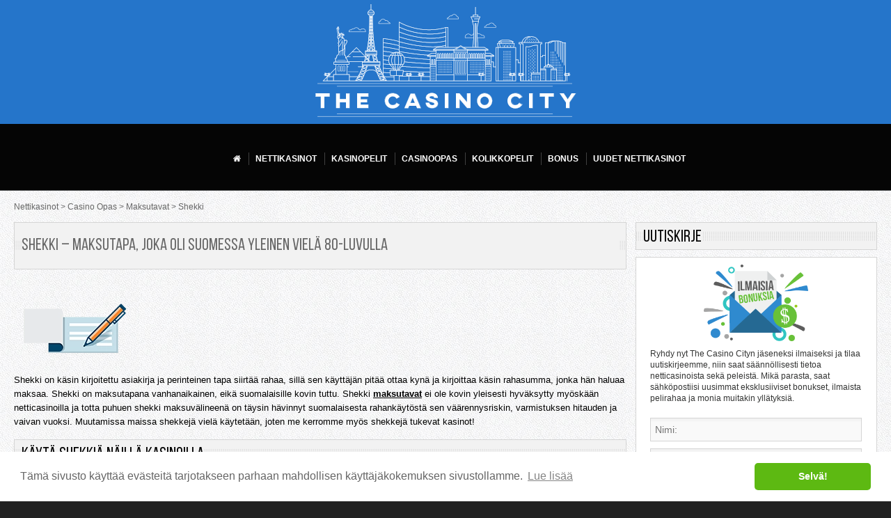

--- FILE ---
content_type: text/html; charset=UTF-8
request_url: https://www.thecasinocity.fi/shekki.html
body_size: 6823
content:
<!DOCTYPE html>
<html lang="fi-FI">
<head>
 <meta charset="UTF-8">
 <meta name="viewport" content="width=device-width, initial-scale=1">
 <title>Shekki - Miten shekin lunastus onnistuu Suomessa? Lue keskustelu</title>
 <meta name="description" content="Maksutapana shekki on l&auml;hes kadonnut. Lahjashekkej&auml; on viel&auml; olemassa, mutta shekin lunastus vie turhaa aikaa. Onko shekki kadonnut Suomesta?">
 
 <meta name="robots" content="index, follow">

 <meta name="google-site-verification" content="kJbkk7piG2VbdprczsrelUoxbSGAucjXOo_H06j6nTE">
  <link rel="preload" as="font" href="/fonts/Bebas_Neue/BebasNeueRegular.woff2" crossorigin>
 <link rel="stylesheet" href="/css/style.css" type="text/css">
   <link rel="canonical" href="https://www.thecasinocity.fi/shekki.html">         <link rel="alternate" hreflang="fi-FI" href="https://www.thecasinocity.fi/shekki.html">           <link rel="stylesheet" href="/css/expert-box.css?cache365=1">
<script data-cfasync="false" nonce="1a9a045b-5323-4454-a90e-dc8bff58b9eb">try{(function(w,d){!function(j,k,l,m){if(j.zaraz)console.error("zaraz is loaded twice");else{j[l]=j[l]||{};j[l].executed=[];j.zaraz={deferred:[],listeners:[]};j.zaraz._v="5874";j.zaraz._n="1a9a045b-5323-4454-a90e-dc8bff58b9eb";j.zaraz.q=[];j.zaraz._f=function(n){return async function(){var o=Array.prototype.slice.call(arguments);j.zaraz.q.push({m:n,a:o})}};for(const p of["track","set","debug"])j.zaraz[p]=j.zaraz._f(p);j.zaraz.init=()=>{var q=k.getElementsByTagName(m)[0],r=k.createElement(m),s=k.getElementsByTagName("title")[0];s&&(j[l].t=k.getElementsByTagName("title")[0].text);j[l].x=Math.random();j[l].w=j.screen.width;j[l].h=j.screen.height;j[l].j=j.innerHeight;j[l].e=j.innerWidth;j[l].l=j.location.href;j[l].r=k.referrer;j[l].k=j.screen.colorDepth;j[l].n=k.characterSet;j[l].o=(new Date).getTimezoneOffset();if(j.dataLayer)for(const t of Object.entries(Object.entries(dataLayer).reduce((u,v)=>({...u[1],...v[1]}),{})))zaraz.set(t[0],t[1],{scope:"page"});j[l].q=[];for(;j.zaraz.q.length;){const w=j.zaraz.q.shift();j[l].q.push(w)}r.defer=!0;for(const x of[localStorage,sessionStorage])Object.keys(x||{}).filter(z=>z.startsWith("_zaraz_")).forEach(y=>{try{j[l]["z_"+y.slice(7)]=JSON.parse(x.getItem(y))}catch{j[l]["z_"+y.slice(7)]=x.getItem(y)}});r.referrerPolicy="origin";r.src="/cdn-cgi/zaraz/s.js?z="+btoa(encodeURIComponent(JSON.stringify(j[l])));q.parentNode.insertBefore(r,q)};["complete","interactive"].includes(k.readyState)?zaraz.init():j.addEventListener("DOMContentLoaded",zaraz.init)}}(w,d,"zarazData","script");window.zaraz._p=async d$=>new Promise(ea=>{if(d$){d$.e&&d$.e.forEach(eb=>{try{const ec=d.querySelector("script[nonce]"),ed=ec?.nonce||ec?.getAttribute("nonce"),ee=d.createElement("script");ed&&(ee.nonce=ed);ee.innerHTML=eb;ee.onload=()=>{d.head.removeChild(ee)};d.head.appendChild(ee)}catch(ef){console.error(`Error executing script: ${eb}\n`,ef)}});Promise.allSettled((d$.f||[]).map(eg=>fetch(eg[0],eg[1])))}ea()});zaraz._p({"e":["(function(w,d){})(window,document)"]});})(window,document)}catch(e){throw fetch("/cdn-cgi/zaraz/t"),e;};</script></head>
<body class="dv_general" data-page-type="banking">
<nav class="themenumobile">
 <strong>Main Menu</strong>
 <ul></ul>
</nav>
<a href="#" class="escape-mobile-menu"></a>


<div class="boxed">
 <div class="header header_top">
 <a href="#" class="mobile-menu icon-text">&#9776;</a>
 <div class="header_top1">
 <img decoding="async" loading="lazy" src="/images/logo-thecasinocity.png" alt="logo thecasinocity">
 </div>
 <nav class="topmenu" id="topmenu">
 <ul class="dropdown">
  <li>
 <a href="/">
  <img decoding="async" loading="eager" fetchpriority="high" class="home" src="/images/h.png" alt="Netticasino" title="Netticasino">
  </a>
  </li>
  <li>
 <a href="/parhaat-casinot.html">
  <span>Nettikasinot</span>
  </a>
  </li>
  <li>
 <a href="/saannot-ja-strategia.html">
  <span>Kasinopelit</span>
  </a>
  <ul>
  <li>
 <a href="/keno/">
 <span>Keno</span>
 </a>
 </li>
  <li>
 <a href="/craps/">
 <span>Craps</span>
 </a>
 </li>
  <li>
 <a href="/casino-war/">
 <span>Casino War</span>
 </a>
 </li>
  <li>
 <a href="/blackjack-netissa/">
 <span>Blackjack</span>
 </a>
 </li>
  <li>
 <a href="/bingo/">
 <span>Bingo</span>
 </a>
 </li>
  <li>
 <a href="/baccarat/">
 <span>Baccarat</span>
 </a>
 </li>
  <li>
 <a href="/videopokeri/">
 <span>Videopokeri</span>
 </a>
 </li>
  <li>
 <a href="/hedelmapelit/">
 <span>Kolikkopelit</span>
 </a>
 </li>
  <li>
 <a href="/sic-bo/">
 <span>Sic Bo</span>
 </a>
 </li>
  <li>
 <a href="/pontoon/">
 <span>Pontoon</span>
 </a>
 </li>
  <li>
 <a href="/nettiruletti/">
 <span>Ruletti</span>
 </a>
 </li>
  <li>
 <a href="/veikkaus-arvat.html">
 <span>Veikkaus arvat</span>
 </a>
 </li>
  </ul>
  </li>
  <li>
 <a href="/aloittelijan-opas.html">
  <span>CasinoOpas</span>
  </a>
  <ul>
  <li>
 <a href="/mobiilicasinot.html">
 <span>Mobiilikasino</span>
 </a>
 </li>
  <li>
 <a href="/progressiiviset-jackpotit.html">
 <span>Progressiivinen jackpot</span>
 </a>
 </li>
  <li>
 <a href="/casino-ohjelmat.html">
 <span>Casinopelien valmistajat </span>
 </a>
 </li>
  <li>
 <a href="/maksutavat.html">
 <span>Maksutavat </span>
 </a>
 </li>
  </ul>
  </li>
  <li>
 <a href="/hedelmapelit/">
  <span>Kolikkopelit</span>
  </a>
  </li>
  <li>
 <a href="/erilaiset-bonukset.html">
  <span>Bonus</span>
  </a>
  <ul>
  <li>
 <a href="/bonukset-ilman-talletusta.html">
 <span>Casino bonus ilman talletusta</span>
 </a>
 </li>
  </ul>
  </li>
  <li>
 <a href="/uutiset.html">
  <span>Uudet nettikasinot</span>
  </a>
  </li>
  </ul>
</nav>

 </div>
 <div id="wrapper">
 <div id="wrapper-content">
 <input type="hidden" id="playbuttontext" value="Pelaa">
  <div id="main">
 <div>
 <div>
 <div class="title">
 <h1 class="tt">Shekki &ndash; maksutapa, joka oli Suomessa yleinen viel&auml; 80-luvulla</h1>
 </div>
 </div>
 </div>
 <div class="maintext">
  <img decoding="async" loading="lazy" src="/img/banklogo/cheque.webp" alt="Cheque">
  <p>Shekki on k&auml;sin kirjoitettu asiakirja ja perinteinen tapa siirt&auml;&auml; rahaa, sill&auml; sen k&auml;ytt&auml;j&auml;n pit&auml;&auml; ottaa kyn&auml; ja kirjoittaa k&auml;sin rahasumma, jonka h&auml;n haluaa maksaa. Shekki on maksutapana vanhanaikainen, eik&auml; suomalaisille kovin tuttu. Shekki <a href="/maksutavat.html">maksutavat</a> ei ole kovin yleisesti hyv&auml;ksytty my&ouml;sk&auml;&auml;n netticasinoilla ja totta puhuen shekki maksuv&auml;lineen&auml; on t&auml;ysin h&auml;vinnyt suomalaisesta rahank&auml;yt&ouml;st&auml; sen v&auml;&auml;rennysriskin, varmistuksen hitauden ja vaivan vuoksi. Muutamissa maissa shekkej&auml; viel&auml; k&auml;ytet&auml;&auml;n, joten me kerromme my&ouml;s shekkej&auml; tukevat kasinot!</p><div class="top-style" style="overflow: unset"><div class="rbo-widget rbo-widget-toplist">
                          <div class="title">
                          <span class="tt">K&auml;yt&auml; shekki&auml; n&auml;ill&auml; kasinoilla</span>
                          </div>
                          
                          <table class="preset top10-table">
                              <tbody>
                              <tr>
                       <td class="td-left num">1</td>
                       <td class="td-left td-casino">
                           <a href="/go/fruta-casino" rel="nofollow"><img decoding="async" loading="lazy" src="/img/casinologo/fruta-casino.gif" alt="Fruta casino"></a>
                       </td>
                       <td class="td-name">
                       <a>Fruta Casino</a>
                       </td>
                       <td class="td-bonus">
                           <div><span>2500&euro;<span>+ 250  ilmaiskierrokset</span></span></div>
                       </td>
                       <td class="td-c1">
                           <ul class="topul"></ul>
                       </td>
                       <td>
                           <a href="/go/fruta-casino" class="button green" rel="nofollow">Pelaa nyt</a>
                       </td>
                   </tr><tr>
                       <td class="td-left num">2</td>
                       <td class="td-left td-casino">
                           <a href="/go/lunubet-casino" rel="nofollow"><img decoding="async" loading="lazy" src="/img/casinologo/lunubet-casino.gif" alt="Lunubet casino"></a>
                       </td>
                       <td class="td-name">
                       <a href="/casino/lunubet-casino/">Lunubet</a>
                       </td>
                       <td class="td-bonus">
                           <div><span>500&euro;<span>+200 ilmaiskierrokset +1 Bonus Crabiin</span></span></div>
                       </td>
                       <td class="td-c1">
                           <ul class="topul"><li>Paljon maksutapoja</li><li>Iso tervetulobonus</li><li>Valtava pelivalikoima</li></ul>
                       </td>
                       <td>
                           <a href="/go/lunubet-casino" class="button green" rel="nofollow">Pelaa nyt</a>
                       </td>
                   </tr><tr>
                       <td class="td-left num">3</td>
                       <td class="td-left td-casino">
                           <a href="/go/Rolling-Slots-Casino" rel="nofollow"><img decoding="async" loading="lazy" src="/img/casinologo/Rolling-Slots-Casino.gif" alt="Rolling Slots Casino"></a>
                       </td>
                       <td class="td-name">
                       <a href="/casino/rolling-slots-casino/">Rolling Slots</a>
                       </td>
                       <td class="td-bonus">
                           <div><span>3000&euro;<span>+ 300 Ilmaiskierrokset</span></span></div>
                       </td>
                       <td class="td-c1">
                           <ul class="topul"><li>Tukee kryptovaluuttaa</li><li>Valtava pelitarjonta</li><li>Iso tervetulopaketti</li></ul>
                       </td>
                       <td>
                           <a href="/go/Rolling-Slots-Casino" class="button green" rel="nofollow">Pelaa nyt</a>
                       </td>
                   </tr>
                              </tbody>
                          </table>
                      </div></div><h2>Toimiiko shekki maksuv&auml;lineen&auml;?</h2><p>Netticasinon pelitilien suhteen ei ole varsinaisesti olemassa mit&auml;&auml;n laillisia standardeja shekkien k&auml;ytt&auml;miseen ja siksi t&auml;m&auml; menetelm&auml; ei ole aina hyv&auml;ksytty. Suomessa on turhaa yritt&auml;&auml; k&auml;ytt&auml;&auml; shekki&auml; miss&auml;&auml;n tai joutuu naurunalaiseksi ja maksamaan jollain kelvollisella nykyaikaisella tavalla, kuten muovikortilla tai k&auml;teisell&auml;. Netticasinot my&ouml;s laittavat shekkien k&auml;yt&ouml;lle useita rajoituksia. Todellakin, jos pelisivusto viel&auml; sallii t&auml;m&auml;n vanhanaikaisen maksutavan, pankit ovat p&auml;invastoin haluttomia shekkien vastaanottamiseen ja hylk&auml;&auml;v&auml;t shekill&auml; tehdyt maksut. T&auml;m&auml; johtuu osin siit&auml;, ett&auml; vanhat uskomukset, jotka osoittavat sormella netticasinoiden menneisyyteen, jolloin ne olivat joidenkin mielest&auml; v&auml;&auml;ryydellisi&auml; ja laittomia. Joka tapauksella, sinunkin kannattaa tiet&auml;&auml;, ett&auml; shekit toimivat erilaisesti niiden luonteesta johtuen. Todellakin, joskus me sallimme tietynlaisia hyv&auml;ksymismerkint&ouml;j&auml;. Hyv&auml;ksytyt shekit vuorostaan sallivat v&auml;litt&ouml;m&auml;t rahasiirrot ilman viivett&auml;, mik&auml;li vastaanottavan tilin pankki on l&auml;hell&auml; shekin my&ouml;nt&auml;neen pankin kaupunkia. Mit&auml; sekin sitten tarkoittaa, sill&auml; shekki&auml; ei n&auml;e modernissa Suomessa en&auml;&auml; koskaan. Shekki kasino onkin menneen ajan kuriositeetti, joka tasapainoilee analogisen ja digitaalisen palvelun v&auml;limaastossa. Avoin shekki on l&auml;hinn&auml; kuvaannollinen termi, jolla tarkoitetaan l&auml;hes rajattomien resurssien k&auml;ytt&auml;mist&auml;.</p><h2>Miten rahansiirrot toimivat kun on shekki maksuv&auml;lineen&auml;?</h2><p>Jotta voit tehd&auml; talletuksen pelitilillesi, voit yksinkertaisesti t&auml;ytt&auml;&auml; shekin ja l&auml;hett&auml;&auml; sen postissa casinolle. Kyll&auml;, jossain maissa tehd&auml;&auml;n n&auml;in. T&auml;m&auml; tietenkin kuulostaa oudolta, sill&auml; jos osaat k&auml;ytt&auml;&auml; netticasinoa, osaat todenn&auml;k&ouml;isesti k&auml;ytt&auml;&auml; my&ouml;s nettipankkia, jonka kautta maksaminen on huomattavasti helpompaa ja nopeampaa. Shekkiin sinun pit&auml;&auml; kirjoittaa talletettavien eurojen m&auml;&auml;r&auml;, maksajan nimi, eli sin&auml;, maksupaikka, shekin my&ouml;nt&auml;misp&auml;iv&auml; ja viimeiseksi se pit&auml;&auml; viel&auml; allekirjoittaa. Casinolla on my&ouml;s mahdollisuus kirjoittaa shekki, jos voitat erilaisissa peleiss&auml;. Kuitenkin, muista ett&auml;, jotkut pankit est&auml;v&auml;t kortinhaltijoitaan tekem&auml;st&auml; tilisiirtoja netticasinoille. Shekin k&auml;ytt&auml;minen on hy&ouml;dyt&ouml;nt&auml; siin&auml; tilanteessa ja silloin on tarpeellista k&auml;ytt&auml;&auml; vaihtoehtoista tapaa maksaa. Shekki maksuv&auml;linenn&auml; on vaivalloinen ja hidas tapa suomalaiselle pelaajalle, joten lue muista talletustavoista siirtym&auml;ll&auml; t&auml;m&auml;n artikkelin loppuun.</p><h2>Miksi valita shekki casino?! </h2><p>Kaukana menneisyydess&auml; shekki oli hyvin k&auml;tev&auml; tapa maksaa. Sinulla oli tavallaan seteli taskussa, johon voit itse kirjoittaa sen suuruuden. T&auml;m&auml;n menetelm&auml;n k&auml;ytt&auml;minen nyky&auml;&auml;n on suorastaan outoa Suomessa ja saattaa aiheuttaa h&auml;mmennyst&auml;. Jotkut perinteisemm&auml;t netticasinot voivat viel&auml; hyv&auml;ksy&auml; shekkej&auml;, jos niiden vanhempi pelaajakunta on tottunut niiden k&auml;ytt&auml;miseen, mutta k&auml;yt&auml;nn&ouml;ss&auml; digitaalisena aikana shekki on pian kuollut sukupuuttoon. Jos olet todella kokeilunhaluinen, etsi shekki casino etusivumme arvostelujen kautta ja testaa maksutapaa! Ota sitten meihin yhteytt&auml; ja kerro miten se onnistui!</p><p>Shekki on kohtalaisen turvallinen tapa maksaa. On jossain m&auml;&auml;rin vaikeaa v&auml;&auml;rent&auml;&auml; shekki&auml; ja se tarkistetaan mikroskoopin alla kuitin hetkell&auml;. N&auml;in ollen sinulla ei ole suurta riski&auml;.</p><p>Shekki, kirjoitettuna maksuv&auml;lineen&auml;, est&auml;&auml; pankkien kulujen perimisen sinulta nosto- tai talletushetkell&auml;. Tilaa uutiskirje, jos haluat saada s&auml;hk&ouml;postiisi pari kertaa kuussa netin parhaat kasinobonukset ja t&auml;rkeimm&auml;t uutiset. Saat tiet&auml;&auml;, mist&auml; casino keskustelu puhuu ja voit lukea uutisia, joissa toimittajamme raportoi t&auml;rkeist&auml; tilanteista ja tapahtumista.</p><p>Moni Suomen vierailija saattaa olla yll&auml;ttynyt, ett&auml; shekki ei k&auml;y t&auml;&auml;ll&auml; maksuksi. Suomen tilanteesta poiketen esimerkiksi englannissa shekit ovat viel&auml; melko yleisi&auml;. Suomessa shekin tarjoaminen voidaan kokea asiattomaksi k&auml;yt&ouml;kseksi. Jos todellakin l&auml;het&auml;t kirjeen kasinolle, varaudu siihen, ett&auml; shekin lunastus saattaa vied&auml; jopa viikon tai jopa hukkua matkalla.</p><p>Laissa on asetettu, ett&auml; asiakirjassa on luettava shekki sill&auml; kielell&auml; kun asiakirja on laadittu, muuten sit&auml; ei hyv&auml;ksyt&auml;. Lyhyen&auml; kertauksena: Suomi &ndash; sekki, shekki tai &scaron;ekki. Englanti &ndash; cheque, ruotsi &ndash; check, saksa &ndash; Scheck.</p><h2>Miten kotiutus shekill&auml; toimii? </h2><p>Ilmoita kasinolle, mille tilille rahat laitetaan maksettavaksi. Kasinolla on oikeus tarkistaa henkil&ouml;tietosi ennen voittojen kotiuttamista, joten l&auml;het&auml; heille tarvittavat kopiot. Jokainen kasino noudattaa samaa k&auml;yt&auml;nt&ouml;&auml; ja palvelu olisi arveluttava, ellei t&auml;t&auml; teht&auml;isi.</p><p>Nordea Oy pankissa saa lunastaa shekin. Rahat voi ottaa k&auml;teisen&auml; tai tallettaa tililleen. Kysy tietoa kassat&auml;dilt&auml;, h&auml;nell&auml; on varmasti tietoa asiasta ja oikea vastaus kysymykseesi. Shekin maksu suoritetaan v&auml;litt&ouml;m&auml;sti ja saat paksun rahatukun mukaan, jolloin sinulle avautuu mukavasti viihdemahdollisuuksia seuraavien p&auml;ivien ajaksi.</p><p>Jos sinulla on shekki kokemuksia, vastaa alle tai kommentoi, aihe vapaa. Avaa etusivu ja lunasta nyt bonus, jotta voit unohtaa shekit ja keskitty&auml; uhkapelaamiseen.</p>
 <div>
 
 </div>
 </div>
  <div class="onlyforsisterlinks">
 <div id="sistersw" class="sistersw_v1 ">
 Valitse nykyaikainen maksutapa, joka sopii sinulle parhaiten netticasinoilla
  <div style="clear:both; margin:20px 0;"></div>
   <ul>
  <li><a href="/neteller.html">Neteller</a></li>
   <li><a href="/ecocard.html">Ecocard</a></li>
   <li><a href="/paysafecard.html">Paysafecard</a></li>
   <li><a href="/entropay.html">EntroPay</a></li>
   <li><a href="/maestro.html">Maestro</a></li>
   <li><a href="/paypal.html">PayPal Casino</a></li>
   <li><a href="/litecoin.html">Litecoin</a></li>
   <li><a href="/bitcoin.html">Bitcoin Kasinot</a></li>
   <li><a href="/skrill.html">Skrill</a></li>
   <li><a href="/paylevo.html">Paylevo</a></li>
   <li class="hide h"><a href="/siru-mobile.html">Siru Mobile kasinot</a></li>
   <li class="hide h"><a href="/ticket-premium.html">Ticket Premium</a></li>
   <li class="hide h"><a href="/visa.html">Visa Kasinot</a></li>
   <li class="hide h"><a href="/mastercard.html">Mastercard Kasinot</a></li>
   <li class="hide h"><a href="/pankkisiirto.html">Pankkisiirto</a></li>
   <li class="hide h"><a href="/zimpler.html">Zimpler</a></li>
   <li class="hide h"><a href="/trustly.html">Trustly kasinot</a></li>
  <li class="h less"><a href="javascript:void(1)">V&auml;hemm&auml;n</a></li>
 <li class="more"><a href="javascript:void(1)">+7</a></li>
    </ul>

 </div>

 </div>
  </div>
 <div id="sidebar">
 <div class="news-letter">
 <div class="title"><span class="tt">Uutiskirje</span></div>
 <form action="#" method="post" class="nd_form nd_login_form">
 <div class="nd_form_inner">
 <img decoding="async" loading="lazy" alt="Newsletter fi" src="/images/newsletter_fi.png">
 <div><p>Ryhdy nyt The Casino Cityn j&auml;seneksi ilmaiseksi ja tilaa uutiskirjeemme, niin saat s&auml;&auml;nn&ouml;llisesti tietoa netticasinoista sek&auml; peleist&auml;. Mik&auml; parasta, saat s&auml;hk&ouml;postiisi uusimmat eksklusiiviset bonukset, ilmaista pelirahaa ja monia muitakin yll&auml;tyksi&auml;.</p></div>
 </div>
 <div class="form_input">
 <input placeholder="Nimi:" type="text" class="newsletterTextInput text" name="log-name">
 <input placeholder="S&auml;hk&ouml;posti:" type="text" class="newsletterTextInput text" name="log">
 <input id="newslettersubmit" name="fi" type="submit" class="button blue" value="L&auml;het&auml;">
 </div>
 </form>
</div>
 <div class="sidebar_top rbo-widget rbo-widget-topright">
 <div class="title"><span class="tt">Top casinot</span></div>
 <div class="topsidebars no-btpadding">
 <ul>
  <li class="rtop">
 <a class="l" href="/go/fruta-casino" rel="nofollow">
 <img decoding="async" loading="lazy" src="/img/casinologo/fruta-casino.gif" alt="Fruta casino" class="topside">
 <div class="rtings rtings1">
 <span class="bg"></span>
 <span class="stars" style="width:90px;"></span>
</div>

 </a>
 <div class="rbonus">2500&euro;<span>+ 250  ilmaiskierrokset</span>
 <a href="/go/fruta-casino" class="button green" rel="nofollow">Pelaa nyt</a>
 </div>
 </li>
  <li class="rtop">
 <a class="l" href="/go/lunubet-casino" rel="nofollow">
 <img decoding="async" loading="lazy" src="/img/casinologo/lunubet-casino.gif" alt="Lunubet casino" class="topside">
 <div class="rtings rtings1">
 <span class="bg"></span>
 <span class="stars" style="width:81px;"></span>
</div>

 </a>
 <div class="rbonus">500&euro;<span>+200 ilmaiskierrokset +1 Bonus Crabiin</span>
 <a href="/go/lunubet-casino" class="button green" rel="nofollow">Pelaa nyt</a>
 </div>
 </li>
  <li class="rtop">
 <a class="l" href="/go/Rolling-Slots-Casino" rel="nofollow">
 <img decoding="async" loading="lazy" src="/img/casinologo/Rolling-Slots-Casino.gif" alt="Rolling Slots Casino" class="topside">
 <div class="rtings rtings1">
 <span class="bg"></span>
 <span class="stars" style="width:81px;"></span>
</div>

 </a>
 <div class="rbonus">3000&euro;<span>+ 300 Ilmaiskierrokset</span>
 <a href="/go/Rolling-Slots-Casino" class="button green" rel="nofollow">Pelaa nyt</a>
 </div>
 </li>
  <li class="rtop">
 <a class="l" href="/go/talismania-casino" rel="nofollow">
 <img decoding="async" loading="lazy" src="/img/casinologo/talismania-casino.gif" alt="Talismania casino" class="topside">
 <div class="rtings rtings1">
 <span class="bg"></span>
 <span class="stars" style="width:72px;"></span>
</div>

 </a>
 <div class="rbonus">500&euro;<span>+ 200 ilmaiskierrokset </span>
 <a href="/go/talismania-casino" class="button green" rel="nofollow">Pelaa nyt</a>
 </div>
 </li>
  <li class="rtop">
 <a class="l" href="/go/NetBet-Casino" rel="nofollow">
 <img decoding="async" loading="lazy" src="/img/casinologo/NetBet-Casino.gif" alt="NetBet Casino" class="topside">
 <div class="rtings rtings1">
 <span class="bg"></span>
 <span class="stars" style="width:72px;"></span>
</div>

 </a>
 <div class="rbonus">&ndash;
 <a href="/go/NetBet-Casino" class="button green" rel="nofollow">Pelaa nyt</a>
 </div>
 </li>
  </ul>
 </div>
 </div>

 <div id="fftop"></div>
 </div>
 <div id="breadcrumb">
 <ol id="breadcrumb" vocab="http://schema.org/" typeof="BreadcrumbList">
  <li property="itemListElement" typeof="ListItem">
  <a property="item" typeof="WebPage" href="https://www.thecasinocity.fi/">
 <span property="name">Nettikasinot</span>
 </a>
  <meta property="position" content="1">
 </li>
  <li property="itemListElement" typeof="ListItem">
  <a property="item" typeof="WebPage" href="https://www.thecasinocity.fi/aloittelijan-opas.html">
 <span property="name">Casino Opas</span>
 </a>
  <meta property="position" content="2">
 </li>
  <li property="itemListElement" typeof="ListItem">
  <a property="item" typeof="WebPage" href="https://www.thecasinocity.fi/maksutavat.html">
 <span property="name">Maksutavat</span>
 </a>
  <meta property="position" content="3">
 </li>
  <li property="itemListElement" typeof="ListItem">
  <span property="name">Shekki</span>
  <meta property="position" content="4">
 </li>
  </ol>
</div>

 </div>
 </div>
 <div class="footer">
 <div>
 <div class="footer_support">
 <a href="/ota-yhteytta.html">Ota yhteytt&auml;</a>
 <a href="/sitemap.html">Site Map</a>
  <a href="/yksityisyyskaytanto.html">Yksityisyyskaytanto</a>
   <a class="social_widget_link social_twitter tooltip" target="_blank" href="https://twitter.com/ThecasinocityF"></a>
  </div>
 <div class="copyright">
 <p>&copy; Copyright 2026 | The Casino City. Kaikki oikeudet pid&auml;tet&auml;&auml;n</p>
 </div>
  <p class="footertext">The Casino City on paras opas netticasino pelaamiseen. Pid&auml;tk&ouml; netticasino peleist&auml;? Sivustomme on sinua varten! T&auml;&auml;lt&auml; l&ouml;yd&auml;t kaikki s&auml;&auml;nn&ouml;t ja pelivinkit casinopeleihin ja sivuillamme on jopa mahdollisuus pelata ilmaiseksi casinopelej&auml;. The Casino City selvitt&auml;&auml; my&ouml;s sinulle miten netticasino pelien pelaaminen onnistuu ja miten valita pelisivusto, joka vastaa omia toiveitasi. Tarjoamme tietoa my&ouml;s muista netticasinoista ja yksinoikeudellisista bonuksista!</p>
 
                <div id="footers">
                    <div class="disclaimer-div">
                                <img src="/footer/images/18plus-darkbg.svg" loading="lazy" decoding="async" width="33" height="33" alt="plus darkbg"> 
                                
                            </div><div class="disclaimer-div">
                                <picture>
                    <source srcset="/footer/images/malta-1.png" width="122" height="82.3" media="(min-width: 768px)">
                    <img src="/footer/images/malta-1.png" loading="lazy" decoding="async" width="122" height="82" alt="Malta">
                 </source></picture> 
                                
                            </div> 
                </div>
            
 </div>
</div></div>
<script src="/js/awp-delayscripts-v3.min.js" defer></script>
<script src="/js/jquery-4.0.0-beta.2.min.js"></script>
<script type="text/javascript" src="/js/jquery.mousewheel.min.js" defer></script>
<script type="text/javascript" src="/js/jquery-ui-beta.min.js" defer></script>
<script type="text/javascript" src="/js/main.js"></script>
<script type="text/javascript" src="/js/newsticker.jquery.js" defer></script>


</body>
</html>


--- FILE ---
content_type: text/css;charset=UTF-8
request_url: https://www.thecasinocity.fi/css/style.css
body_size: 17580
content:
/* General reset Settings */
/* Based upon 'reset.css' in the Yahoo! User Interface Library: http://developer.yahoo.com/yui */
:is(html, body, div, section, article, aside, dl, dt, dd, ul, ol, li, h1, h2, h3, h4, h5, h6, pre, form, label, fieldset, input, p, th, td) {
    margin: 0;
    padding: 0
}

table {
    border-collapse: collapse;
    border-spacing: 0
}

fieldset, img {
    border: 0
}

address, caption, cite, code, dfn, em, strong, th, var {
    font-style: normal;
}

ol, ul, li {
    list-style: none
}

caption, th {
    text-align: left
}

h1, h2, h3, h4, h5, h6 {
    font-size: 100%;
    font-weight: normal
}

q:before, q:after {
    content: ''
}

strong {
    font-weight: bold
}

em {
    font-style: italic
}

a img {
    border: none
}

@font-face {
    font-family: 'Open Sans Condensed';
    font-style: normal;
    font-weight: 700;
    font-display: swap;
    src: url('/fonts/Open_Sans/open-sans-condensed.woff2') format('woff2');
}

@font-face {
    font-family: 'BebasNeueRegular';
    font-weight: 300 800;
    font-style: normal;
    font-display: swap;
    src: url('/fonts/Bebas_Neue/BebasNeueRegular.woff2') format('woff2');
}

/* -------------- GLOBAL STYLE -------------- */
body {
    background: #333;
    margin: 0 auto;
    font-family: Arial;
    font-size: 13px;
    min-height: 100vh;
}

.boxed:not(.active) {
    background: transparent !important;
    width: 100%;
}

.active.boxed {
    margin: 0px auto;
    background: #f0efef;
    box-shadow: 0 0px 10px rgba(0, 0, 0, 0.2);
    padding: 0px;
    min-height: 100%;
    min-width: 1220px;
}

li {
    display: flex;
}

ul li {
    display: list-item;
}

#main {
    width: 71%;
    display: flex;
    flex-direction: column;
    box-sizing: border-box;
}

#main > div {
    margin-bottom: 20px;
}

#main.full {
    width: 100% !important;
}

#wrapper {
    width: 1300px;
    max-width: 100%;
    background: url(../images/bg-big.jpg) repeat scroll 0 0 transparent;
    box-shadow: 0 0 25px 0 rgba(0, 0, 0, 0.9);
    -webkit-box-shadow: 0 0 25px 0 rgba(0, 0, 0, 0.9);
    -moz-box-shadow: 0 0 25px 0 rgba(0, 0, 0, 0.9);
    -o-box-shadow: 0 0 25px 0 rgba(0, 0, 0, 0.9);
    margin: 270px auto 20px;
    overflow: hidden;
    padding: 0 20px;
    box-sizing: border-box;
}

#wrapper-content {
    width: 100%;
    margin: auto;
    overflow: hidden;
    padding-top: 20px;
    display: flex;
    flex-wrap: wrap;
    justify-content: space-between;
}

.mobile-menu, .themenumobile {
    display: none;
}

a {
    text-decoration: none;
    color: #2675cb
}

a:hover {
    text-decoration: underline
}

h1, h2, h3, h4, h5, h6, .nh2 {
    font-family: BebasNeueRegular, Open Sans Condensed, Arial, Sans-Serif;
    color: #666
}

.maintext h1 {
    font-size: 26px;
    margin: 10px 0;
    line-height: 30px;
}

.maintext h2, .maintext .nh2 {
    font-size: 22px;
    margin: 10px 0 15px;
    line-height: 25px;
}

.maintext h3 {
    font-size: 20px;
    margin: 10px 0 15px;
    line-height: 22px;
}

span.title {
    font-family: BebasNeueRegular, Open Sans Condensed, Arial, Sans-Serif;
}

img#rwlogo {
    margin: 5px 0 0 0;
}

/* -------------- HEADER STYLE -------------- */

#logo {
    background: #2675cb;
    float: left;
    vertical-align: middle;
    margin-top: 42px
}

#logo img {
    vertical-align: middle;
    margin: 0 auto
}


a.link {
    color: #2675cb;
    text-decoration: underline;
}

/* ------------- SECOND MENU STYLE ------------ */
#wrapper-menu {
    background: #3F3C3D;
    width: 100%;
    float: left;
}

.shaddow {
    background: url(../images/shadow.png) no-repeat scroll 0 0 transparent;
    height: 20px
}

/* --------- TABS SHORTCODE STYLE ----------- */
table.tabs {
    float: left;
    height: 40px;
    overflow: hidden;
    width: 665px;
    padding-left: 0 !important;
    border: 1px solid #d5d5d5
}

table.tabs td {
    border-right: 1px solid #d5d5d5;
    background: #f2f2f2;
    text-align: center;
    width: 33.333333%;
}

table.tabs td a {
    text-align: center;
    outline: none;
    height: 40px;
    line-height: 40px;
    text-decoration: none;
    font-family: BebasNeueRegular, Open Sans Condensed, Arial, Sans-Serif;
    font-size: 24px;
    color: #383838;
    display: block;
    font-weight: 400;
    width: 100%;
}

table.tabs td a:hover {
    background: #2575ca;
    -webkit-transition: all .4s ease;
    -moz-transition: all .4s ease;
    -ms-transition: all .4s ease;
    -o-transition: all .4s ease;
    transition: all .4s ease;
    color: #fff;
}

table.tabs td.active a, table.tabs td.active a:hover {
    background: #2575ca;
    color: #fff;
}

.maintext > div {
    clear: both;
}

.maintext ul.tabs {
    border: 1px solid #d5d5d5;
    display: flex;
    flex-wrap: wrap;
}

.maintext ul.tabs li {
    background: #f2f2f2;
    padding: 0;
}

.maintext ul.tabs li a {
    text-align: center;
    outline: none;
    height: 40px;
    line-height: 40px;
    text-decoration: none;
    font-family: BebasNeueRegular, Open Sans Condensed, Arial, Sans-Serif;
    font-size: 24px;
    color: #383838;
    display: block;
    font-weight: 400;
    padding: 0 15px;
}

.maintext ul.tabs li a:hover {
    background: #2575ca;
    -webkit-transition: all .4s ease;
    -moz-transition: all .4s ease;
    -ms-transition: all .4s ease;
    -o-transition: all .4s ease;
    transition: all .4s ease;
    color: #fff;
}

.maintext ul.tabs li.active a, ul.tabs li.active a:hover {
    background: #2575ca;
    color: #fff;
}

.tabs_container {
    border-top: none;
    overflow: hidden;
    padding: 0;
    background: #fff;
    clear: both;
    width: 100%;
}

.tab_content {
    padding: 10px 0 0;
    display: flex;
}

.freegames {
    margin: 10px 0 20px;
}

.freegames .tab_content {
    min-height: 337px;
}

/* -- CHECKLIST & BAD LIST SHORTCODE STYLE -- */
.checklist li {
    background: url(../images/check-list.png) no-repeat left !important;
    color: #666;
    padding-left: 28px !important;
    background-position: 5px 5px !important;
}

.badlist li {
    background: url(../images/bad-list.png) no-repeat left !important;
    color: #666;
    padding-left: 28px !important
}

.tdstyle {
    width: 320px
}

/* -------- DROPCAP SHORTCODE STYLE --------- */
.maintext p.dropcap:first-letter {
    font-size: 42px;
    line-height: 30px;
    font-weight: 700;
    overflow: hidden;
    margin-right: 6px;
    margin-top: 5px;
    background: #2675cb;
    padding: 10px 5px 10px 5px;
    text-transform: uppercase;
    float: left;
    position: relative;
    top: 5px;
    color: #fff;
}

/* -------- BUTTONS SHORTCODE STYLE --------- */

.button {
    background-color: #5db912;
    -webkit-border-radius: 2px;
    -moz-border-radius: 2px;
    border-radius: 2px;
    text-indent: 0;
    display: inline-block;
    color: #fff !important;
    font-family: BebasNeueRegular, Open Sans Condensed, Arial, Sans-Serif;
    font-style: normal;
    line-height: 100%;
    text-decoration: none;
    text-align: center;
    padding: 8px 5px;
    font-size: 19px;
    min-width: 100px;
    text-transform: uppercase;
    white-space: nowrap;
    font-weight: normal;
    /*
	height:65px;
	width:131px;*/
}

.button:hover {
    text-decoration: none;
}

.button:active {
}

.button.green {
}

.button.green:hover {
    text-decoration: none;
}

.button.green:active {
    position: relative;
    top: 1px;
}

.button.blue {
    background: #2775CA none repeat scroll 0% 0%;
}

.button.blue:hover {
}


/* ------ INFORMATION SHORTCODE STYLE ------- */
.infobox {
    padding: 15px 10px;
    margin-bottom: 20px;
    box-shadow: 0 0 10px 0 rgba(0, 0, 0, 0.4);
    -webkit-box-shadow: 0 0 10px 0 rgba(0, 0, 0, 0.4);
    -moz-box-shadow: 0 0 10px 0 rgba(0, 0, 0, 0.4);
    -o-box-shadow: 0 0 10px 0 rgba(0, 0, 0, 0.4);
    clear: both;
}


.infobox.light {
    border: 1px solid #a2a2a2;
    background: #F1F1F1;
    margin: 20px 0 0 0;
}

/* -------- COLUMNS SHORTCODE STYLE --------- */
.one_half, .one_third, .two_third, .three_fourth, .one_fourth {
    margin-right: 4%;
    float: left;
    line-height: 21px;
    margin-bottom: 20px
}

.one_half {
    width: 48%
}

.one_third {
    width: 30.6666%
}

.two_third {
    width: 65.3332%
}

.one_fourth {
    width: 22%
}

.three_fourth {
    width: 74%
}

.last {
    margin-right: 0 !important;
    clear: right
}


/* --------- FULL WIDH PAGE STYLE ----------- */
#fullwidth {
    background: #fff;
    border: #d5d5d5 solid 1px;
    padding: 15px;
    padding-bottom: 0;
    margin-bottom: 20px;
    overflow: hidden;
    clear: both
}

#fullwidth p {
    line-height: 15px;
    font-size: 12px
}

/* --------- PAGE NOT FOUND STYLE ----------- */
.page404_title {
    font-family: BebasNeueRegular, Open Sans Condensed, Arial, Sans-Serif;
    font-weight: 700;
    width: 100%;
    color: #fff;
    text-align: center
}

.page404_text {
    color: #2675cb;
    text-align: center;
    font-size: 28px;
    margin: 100px 0 100px 0;
    font-family: BebasNeueRegular, Open Sans Condensed, Arial, Sans-Serif;
}

/* --------- CONTACT PAGE STYLE ------------- */
.postForm label {
    font-size: 12px;
    font-weight: 700;
    display: block;
    color: #555;
    margin-bottom: 5px
}

.postForm label span {
    font-style: italic;
    color: #888;
    font-weight: 400
}

.postForm div {
    margin-bottom: 20px
}

.postForm .text {
    background: url(../images/form_bg.png) repeat-x bottom left;
    border: 1px solid #d5d5d5;
    box-shadow: 0 2px 8px rgba(0, 0, 0, 0.15) inset;
    color: #666;
    font-size: 12px;
    width: 278px;
    padding: 9px 10px
}

.postForm .error {
    border: 1px solid red
}

.postForm .submit {
    background: #2675cb;
    border: 1px solid #EAEAEA;
    font-size: 12px;
    color: #fff;
    font-weight: 700;
    padding: 6px 20px
}

.postForm .submit:hover {
    -moz-transition: all .3s ease 0s;
    -webkit-transition: all .3s ease 0s;
    -o-transition: all .3s ease 0s;
    transition: all .3s ease 0s;
    background: #525151
}

.postForm .error_msg {
    display: none;
    margin-top: 5px;
    color: red
}

.postForm .email_sent {
    color: #fff;
    font-size: 12px;
    display: none;
    font-weight: bold;
    padding: 5px 15px 5px 15px;
    margin-bottom: 10px;
    border: 1px solid #d5d5d5;
    background: #242424;
    width: 268px;
}

.postForm .message {
    background: url(../images/form_bg.png) repeat-x bottom left;
    border: 1px solid #d5d5d5;
    box-shadow: 0 2px 8px rgba(0, 0, 0, 0.15) inset;
    color: #666;
    font-size: 12px;
    width: 278px;
    padding: 9px 10px
}


#BrowserVisible {
    cursor: pointer !important;
    position: absolute;
    top: 0;
    left: 0;
    z-index: 1;
    background: url(../images/browse.png) 100% 0 no-repeat;
    height: 42px;
    width: 454px
}

.pass {
    text-transform: uppercase;
    color: #666;
    font-size: 14px;
    padding-right: 20px !important;
    font-weight: 700
}


.post .photo {
    border: 1px solid #d5d5d5;
    padding: 3px;
    float: left;
    width: 70px;
    height: 70px;
    margin-right: 10px !important
}

.aboutme {
    padding: 12px 0 0;
    float: left;
    border-top: 1px solid #d5d5d5;
    margin-top: 12px;
    position: relative;
    overflow: hidden
}

.position {
    padding: 1px 3px 3px;
    position: relative;
    overflow: hidden
}

.avatar-58 {
    width: 80px !important;
    height: 80px !important
}

.avatar-80 {
    float: left;
    width: 70px !important;
    height: 70px !important
}

.photo {
    border: 1px solid #d5d5d5;
    float: left;
    width: 50px;
    height: 50px;
    margin-right: 10px !important
}


/* ------------ COMMENTS STYLE -------------- */

#submit {
    color: #fff
}

.commicon {
    line-height: 15px;
    background: url(../images/comment-icon.png) 0 -15px no-repeat;
    padding-left: 20px;
    color: #333;
    font-weight: 700
}


.minilikes {
    padding-right: 6px;
}


.titlecomm {
    color: #2675cb
}

.form-allowed-tags {
    line-height: 1em;
}

#respond .form-allowed-tags {
    color: #888;
    font-size: 11px;
    line-height: 18px;
    background: #f8f8f8;
    margin-top: 10px;
    padding: 10px;
}

#respond .form-allowed-tags code {
    font-size: 11px;
}

/* ----------- POST ENTRY STYLE ------------- */
.excerpt {
    background: #F2F2F2;
    margin-bottom: 15px;
    padding: 15px 10px;
    border-left: 2px solid #2675cb;
    margin-left: 20px;
    font-style: italic;
    overflow: hidden;
    position: relative;
    font-size: 16px;
    line-height: 20px;
    clear: both;
}

.excerpt p {
    padding: 0;
    margin: 0;
}


/* ---------- GENERAL GRID STYLE ----------- */

.block.half {
    border: #d5d5d5 solid 1px;
    background: #fff;
    width: 320px;
    float: left;
    overflow: hidden;
    margin-right: 18px
}

.block.half.last {
    float: right;
    margin-right: 0
}

.block h3 {
    background: #2B2A2A url(../images/dots_widget.gif) repeat-x scroll center center;
    font-size: 24px;
    color: #fff;
    margin-right: 15px;
    padding: 7px 15px 0;
    height: 33px;
    overflow: hidden
}

.block h3 a {
    background: none repeat scroll 0 0 #2B2A2A;
    line-height: 42px;
    margin: -8px 20px 20px -20px;
    padding: 0 15px 0 20px;
    float: left;
    color: #fff;
    font-size: 24px !important;
    cursor: pointer;
    text-decoration: none
}

.grids_box {
    background: #f2f2f2;
    border-bottom: 1px solid #d5d5d5
}

.scroll-grid span.tt {
    background: #f2f2f2;
    font-size: 24px;
    border-bottom: 1px solid #d5d5d5;
    color: #333;
    padding: 7px 0 0 15px;
    height: 33px;
    display: block;
    font-family: BebasNeueRegular, Open Sans Condensed, Arial, Sans-Serif;
}

.scroll-grid h3 a {
    color: #333;
    font-size: 24px !important;
    cursor: pointer;
    text-decoration: none
}

.block img {
    -moz-transition: all .3s ease 0s;
    -webkit-transition: all .3s ease 0s;
    -o-transition: all .3s ease 0s;
    transition: all .3s ease 0s;
    background: none repeat scroll 0 0 #FFF;
    border: 1px solid #cecece;
    width: 144px;
}

.block img:hover {
    border: 1px solid #535353;
    -moz-transition: all 0.3s ease-in-out 0s;
    -webkit-transition: all 0.3s ease-in-out 0s;
    -o-transition: all 0.3s ease-in-out 0s;
    transition: all 0.3s ease-in-out 0s;
    opacity: 0.25
}

.block p {
    line-height: 15px;
    color: #666
}

.block.full {
    width: 663px !important;
    border: #d5d5d5 solid 1px;
    background: #fff;
    padding: 0 0 15px;
    overflow: hidden;
}

.scroll-grid.full {
    border: #d5d5d5 solid 1px;
    background: #fff;
    padding: 0 0 15px;
    overflow: hidden;
}

.block.full h2 a {
    color: #2675cb
}

.block.full h3 {
    border-bottom: #d5d5d5 solid 1px;
    color: #FFF
}


/* ----------- GAME PAGE STYLE -------------- */

.game-top-title {
    margin-top: 15px !important;
    margin-bottom: -16px
}

.game-image {
    width: 292px;
    height: 242px;
    padding: 4px;
    margin-right: 15px !important;
    float: left;
    border: 1px solid #d5d5d5
}

.game-image-myarcade {
    width: 100px;
    height: 100px;
    padding: 4px;
    margin-right: 15px !important;
    float: left;
    border: 1px solid #d5d5d5
}


.post-heading h1 {
    font-size: 32px;
    text-shadow: 1px 1px 1px #FFF
}

.post-heading span {
    font-size: 11px;
    text-transform: uppercase;
    text-shadow: 1px 1px 1px #FFF;
    margin-right: 8px
}

#fgitem {
    width: 100%;
}

#fgitem div.iframe {
    position: relative;
    overflow: hidden;
    width: 100%;
    padding-top: 75%;
}

#fgitem div.iframe iframe {
    position: absolute;
    top: 0;
    left: 0;
    bottom: 0;
    right: 0;
    width: 100%;
    height: 100%;
}

a.fgg {
    display: flex;
    flex-direction: column;
    align-items: center;
    text-align: center;
    overflow: hidden;
    box-sizing: content-box;
    height: 150px;
    position: relative;
}

div.fgl {
    width: 100%;
    height: 125px;
    text-align: left;
    position: absolute;
}

div.fgl div {
    width: 100%;
    height: 100%;
    background: #000;
    opacity: 0.8;
}

div.fgl span {
    display: inline-block;
    width: 100%;
    margin-top: -80px;
    position: absolute;
    text-align: center;
    text-shadow: 0 1px 1px rgba(0, 0, 0, .5);
}

div.fgl span p {
    display: inline-block;
    color: #fff;
    font-size: 19px;
    padding: 8px 5px;
    background: #5db912;;
    text-align: center;
    border-radius: 2px;
    vertical-align: middle;
    font-weight: normal;
    line-height: 100%;
    width: 100px;
    text-transform: uppercase;
    white-space: nowrap;
    text-decoration: none;
}

a.fgg:hover .fgl {
    display: block !important;
}

.stick {
    border-right: 1px solid #918F86;
    color: #666;
    text-transform: uppercase;
    position: relative;
    margin: 0 auto;
    padding: 2px 5px 2px 10px
}

.stick span {
    color: #666 !important;
    text-transform: none;
    font-size: 12px;
}

.stick:last-child {
    border-right: none
}

.stick-com {
    border-right: none;
    color: #666;
    text-transform: uppercase;
    position: relative;
    margin: 0 auto;
    padding: 2px 5px 2px 10px
}

.lights-on {
    background: url(../images/lights-on.png) no-repeat scroll 0 0 transparent;
    display: block;
    cursor: pointer;
    position: relative;
    margin-top: 0;
    font-size: 16px;
    color: #fff;
    padding: 5px 0 0 24px;
    float: right;
    margin-right: 5px;
    height: 26px
}

.lights-on:hover {
    background: url(../images/lights-off.png) no-repeat scroll 0 0 transparent;
    color: #909090
}

.lights-off {
    background: url(../images/lights-off.png) no-repeat scroll 0 0 transparent;
    cursor: pointer;
    display: block;
    position: relative;
    margin-top: 0;
    color: #909090;
    padding: 5px 0 0 24px;
    float: right;
    margin-right: 5px;
    width: 80px;
    height: 26px
}

.lights-on:active {
    background: url(../images/lights-on.png) no-repeat scroll 0 0 transparent;
    color: #fff
}

#shadow {
    display: none;
    position: fixed;
    top: 0;
    left: 0;
    width: 100%;
    height: 100%;
    background: #000;
    opacity: 0.89;
    z-index: 99
}

.above {
    position: relative;
    z-index: 100;
    display: inline-block;
    width: 100%;
}

.above div h2 {
    color: #fff;
    display: inline;
}

#randomize, #randomize li {
    list-style: none;
    min-height: 100px;
    overflow: hidden;
    clear: both
}

#randomize li {
    display: none
}

div.title {
    background: #f2f2f2 url(../images/dots_widget.gif) repeat-x scroll center center;
    font-size: 24px;
    padding: 5px 10px;
    margin: 0 0 10px;
    border: 1px solid #d5d5d5;
}

div.title .tt {
    background: #f2f2f2;
    font-size: 24px;
    text-decoration: none;
    font-family: BebasNeueRegular, Open Sans Condensed, Arial, Sans-Serif;
}

span.post-small-rate, span.post-small-rate span {
    padding: 0 !important;
}

.title-h1 {
    margin: 0px 20px 20px -30px !important;
    float: left;
}

.raquo {
    padding-right: 15px;
    padding-left: 10px;
}

.game-title {
    background: #2B2A2A;
    border: #D5D5D5 solid 1px;
    border-bottom: none;
    font-size: 24px;
    color: #fff;
    padding: 7px 15px 0;
    height: 33px;
    overflow: hidden
}

.game-title h3 {
    font-size: 24px;
    color: #fff;
    height: 33px;
    overflow: hidden
}


/* -------- SCROLLERS AUTOPLAY STYLE -------- */
.scrolly {
    float: left;
    height: 292px !important;
    overflow: hidden
}

.scrolly li {
    padding-top: 5px;
}

.scrolly img {
    float: left;
    margin-left: 1px;
    display: block;
    width: 50px;
    height: 50px;
    margin-right: 5px;
    margin-left: 5px;
}

.scrolly img:hover {
    -moz-opacity: 0.7;
    opacity: 0.7
}

.scrolly h2 {
    margin-left: 64px
}

.scrolly li {
    position: relative;
    overflow: hidden
}


.miniscroller {
    margin-top: 15px;
    margin-left: 15px !important;
    margin-right: 0;
    float: left;
    position: relative;
    overflow: hidden;
    height: 68px;
    visibility: visible;
    overflow: hidden;
    position: relative;
    z-index: 2;
    left: 0px;
    width: 1000px;
}

.miniscroller ul {
    margin: 0px;
    padding: 0px;
    position: relative;
    list-style-type: none;
    z-index: 1;
}

#miniscroller_2 ul {
    margin: 0px;
    padding: 0px;
    position: relative;
    list-style-type: none;
    z-index: 1;
    width: 2808px;
    left: -1903.681332px;
}

.miniscroller ul li {
    position: relative;
    display: inline-block;
    float: left;
    overflow: hidden;
    width: 108px;
    height: 68px;
}

.miniscroller img {
    border: 1px solid #d5d5d5;
    padding: 3px;
    float: left;
    display: block;
    background: #fff;
    width: 82px;
    height: 60px;
    margin-right: 15px;
    position: relative;
    overflow: hidden
}

.miniscroller img:hover {
    border: 1px solid #c2c2c2;
    background: #f8f8f8;
    -moz-opacity: 0.7;
    opacity: 0.7
}

.miniscrolleroff {
    margin-top: 15px;
    margin-left: 15px !important;
    margin-right: 0;
    float: left;
    position: relative;
    overflow: hidden;
}

.miniscrolleroff ul li {
    position: relative;
    display: inline-block;
    float: left;
    overflow: hidden
}

.miniscrolleroff img {
    border: 1px solid #d5d5d5;
    padding: 3px;
    float: left;
    display: block;
    background: #fff;
    width: 85px;
    height: 60px;
    margin-right: 15px;
    position: relative;
    overflow: hidden
}

.miniscrolleroff img:hover {
    border: 1px solid #c2c2c2;
    background: #f8f8f8;
    -moz-opacity: 0.7;
    opacity: 0.7
}

.scrollspaces {
    padding: 0;
    background: #fff;
    margin-bottom: 0
}

/* ------ SCROLLERS AUTOPLAY OFF STYLE ------ */
.scrollyoff {
    float: left;
    height: 242px !important;
    overflow: hidden
}

.scrollyoff img {
    float: left;
    display: block;
    width: 50px;
    height: 50px;
    margin-right: 10px
}

.scrollyoff img:hover {
    -moz-opacity: 0.7;
    opacity: 0.7
}

.scrollyoff h2 {
    margin-left: 64px
}

.scrollyoff li {
    position: relative;
    overflow: hidden
}


.btn_prev, .btn_next {
    background: #2675cb url(../images/next-prev.png) no-repeat;
    float: right;
    border: none !important;
    height: 17px;
    width: 17px;
    margin: 4px 0 0 4px;
    cursor: pointer;
    text-indent: -999em;
    padding: 0 !important
}

.btn_next {
    background-position: 0 0;
    margin-right: 15px
}

.btn_next:hover {
    background-position: 0 -.69em
}

.btn_prev {
    background-position: 0 -1.4em;
    margin-right: 1px
}

.btn_prev:hover {
    background-position: 0 -2.12em
}


/* ------ PLAY GAME VIDEO-WIDGET STYLE ------ */
.playgame a {
    background: url(../images/playgame.png) no-repeat 0 1px;
    padding: 8px 0 0 5px;
    height: 32px;
    display: block;
    text-align: center;
    margin-bottom: 0;
    margin-top: -6px;
    font-family: BebasNeueRegular, Open Sans Condensed, Arial, Sans-Serif;
    font-size: 18px;
    color: #333;
    text-shadow: 1px 1px 1px #fff;
    overflow: hidden
}

.playgame a:hover {
    color: #DF5018;
    text-shadow: 2px 2px 2px #fff;
    text-decoration: none
}

.read-video-posts a {
    background: url(../images/read-video-posts.png) no-repeat;
    text-align: center;
    padding: 5px 0;
    height: 28px;
    display: block;
    margin-bottom: 0;
    margin-top: -3px;
    font-family: BebasNeueRegular, Open Sans Condensed, Arial, Sans-Serif;
    font-size: 18px;
    color: #333;
    text-shadow: 1px 1px 1px #fff;
    overflow: hidden
}

.read-video-posts a:hover {
    color: #DF5018;
    text-shadow: 2px 2px 2px #fff;
    text-decoration: none
}

/* --------- RELATED GAMES STYLE ------------ */

.related-games {
    float: left;
    margin-right: 15px;
    width: 81px;
    height: 60px;
    position: relative;
    margin-bottom: 5px
}

.related-games img {
    width: 81px;
    height: 60px;
    padding: 2px
}

.related-games span {
    top: 46%;
    right: 5%
}

div.related-games:last-child {
    margin-right: 0
}

.related-posts {
    float: left;
    margin-right: 15px;
    width: 77px;
    height: 60px;
    position: relative;
    margin-bottom: 5px
}

.related-posts img {
    padding: 2px
}

.related-posts span {
    top: 46%;
    right: 5%
}

div.related-posts:last-child {
    margin-right: 0
}

/* ----------- TAG CLOUD STYLE -------------- */

/* ---------- SEARCH FORM STYLE ------------- */
input#search-button {
    background: #000 url(../images/arrow-search.png) no-repeat;
    color: #FFF;
    right: 0;
    top: 0;
    height: 31px;
    width: 41px;
    border: medium none
}

input#search-button:hover {
    -moz-opacity: 1;
    opacity: 1;
    background-color: #5F615D
}


.boxsearch {
    border: none;
    padding: 0;
    background: none
}


/* ------------ SIDEBAR STYLE --------------- */
#sidebar {
    width: 28%;
    display: flex;
    flex-direction: column;
    box-sizing: border-box;
}

#sidebar > div {
    margin: 0 0 15px;
}

/* ---------- PAGINATION STYLE -------------- */
.pagination {
    font-family: BebasNeueRegular, Open Sans Condensed, Arial, Sans-Serif;
    font-size: 14px;
    clear: both;
    position: relative;
    display: flex;
    flex-wrap: wrap;
    margin: 0 -5px;
}

.pagination a {
    background: #fff;
    height: 28px;
    border: 1px solid #cecece;
    display: block;
    line-height: 30px;
    padding: 0 9px;
    color: #333;
    margin: 0 5px 10px;
}

.pagination span.current {
    background: #26ADDE;
    height: 30px;
    border: 0 solid #cecece;
    display: block;
    float: left;
    line-height: 30px;
    padding: 0 10px;
    color: #fff;
    margin-right: 5px
}

.pagination span.dot {
    height: 30px;
    display: block;
    float: left;
    line-height: 19px;
    padding: 0 10px;
    color: #777;
    margin-right: 5px;
    font-size: 27px;
}

.pagination span.arrows {
    font-size: 18px
}

#calendar_wrap {
    border: #d5d5d5 solid 1px;
    padding: 15px;
    font-weight: 700;
    background: #fff;
    overflow: hidden;
    clear: both
}


/* ----------- SOCIALS STYLE ---------------- */
.moreStuff a {
    text-decoration: underline;
    color: #2675cb;
    padding: 0 5px 0 5px
}

.moreStuff a.button {
    text-decoration: none;
    padding: 8px;
}

.moreStuff a:first-child {
    padding-left: 0;
}

.follow {
    padding: 0 11px 3px 0;
    height: 23px
}


.latesttweets {
    background: url(../images/twitter-bird-16x16.png) 0 0px no-repeat !important;
    padding: 0px 10px 0px 20px;
}


.tweetslink a {
    font-size: 12px !important;
    font-family: Arial;
    font-weight: bold;
    color: #4D9EF8 !important;
}

.timeago {
    font-size: 12px !important;
    font-family: Arial !important;
    color: #2675cb !important;
}

.social_facebook {
    background: #fff url(../images/facebook.png)
}

.social_twitter {
    background: #fff url(../images/twitter.png);
    display: inline-block;
    width: 24px;
    height: 24px;
}

.social_facebook:hover {
    background: #3B5998 url(../images/facebook.png)
}

.social_twitter:hover {
    background: #45D3EE url(../images/twitter.png)
}


/* ---FACEBOOK LIKE BOX NO BRANDING STYLE --- */
#likebox-frame {
    overflow: hidden;
    position: relative
}

.facebookInner {
    height: 262px;
    overflow: hidden;
    margin: 6px 0 0 8px
}

.facebooklike {
    border: 1px solid #d5d5d5;
    padding: 0 0 10px;
    background: #fff;
    position: relative;
    overflow: hidden
}


/* -------------- WHO'S ONLINE -------------- */

.avatar-96 {
    overflow: hidden;
    position: relative;
    width: 50px;
    height: 50px;
    float: left;
    border: #d5d5d5 solid 1px;
    padding: 3px
}

ul.reviews-posts .review-thumbnail img:last-child {
    overflow: hidden;
    position: relative;
    margin-bottom: -5px;
}

ul.reviews-posts {
    padding: 15px;
    background: #fff;
    overflow: hidden;
    clear: both
}


.count {
    color: #333;
    font-weight: 700;
    font-size: 12px;
    text-shadow: 1px 1px 1px #fff
}

.usr {
    color: #2675cb;
    font-weight: 700;
    font-size: 12px;
    text-shadow: 1px 1px 1px #fff
}


/* ------------- MISCELLANEOUS -------------- */
.space {
    padding-top: 8px
}

.rwtop {
    background: #fff;
    border: 1px solid #d5d5d5;
    padding: 16px;
    overflow: hidden
}

.fullwhite {
    background: #fff;
    padding: 10px;
    overflow: hidden
}

.fullwhite p {
    padding: 15px
}

.bordback {
    background: #fff;
    border: #d5d5d5 solid 1px;
    padding: 15px;
    padding-bottom: 0;
    margin-bottom: 20px;
    overflow: hidden;
    clear: both
}

.bordback h3 {
    color: #fff
}


.bottom-border {
    margin-bottom: 13px;
    padding-bottom: 13px;
    background: url(../images/dotted-border.png) bottom left repeat-x

}

.textscroller {
    line-height: 15px;
    color: #666;
    padding: 0 0 12px;
    clear: both;
    width: 192px
}

.shadow_01 {
    background: url(../images/shadow_01.png) no-repeat scroll 50% 100% transparent;
    padding-bottom: 7px
}

.clearfloat {
    clear: both;
}

.clearboth {
    clear: both;
    display: block;
    font-size: 0;
    height: 0;
    line-height: 0;
    width: 100%;
    overflow: hidden
}

.iframe-border {
    border: 0
}

.clear {
    clear: both;
    line-height: 0;
    height: 0
}


.moregames {
    background: #f2f2f2;
    padding: 0 15px 8px 0;
    margin: 0 auto;
    text-align: right;
    position: relative;
    top: -1px;
    margin-bottom: -1px;
    width: auto
}

.moregames a {
    color: gray;
    text-transform: uppercase;
    font-size: 11px;
    text-decoration: none
}

.square {
    width: 6px;
    height: 6px;
    background: #2675cb;
    display: inline-block;
    margin-bottom: .12em;
    margin-right: 10px
}

.arrow-right {
    margin-left: 8px;
    margin-top: 3px;
    float: right;
    width: 0;
    height: 0;
    border-top: 5px solid transparent;
    border-bottom: 5px solid transparent;
    border-left: 5px solid #2675cb;
    text-decoration: none
}

.gamesnumber {
    display: inline-block;
    cursor: default;
    padding: 3px 10px;
    position: absolute;
    bottom: 6px;
    left: 15px;
    background: #2675cb repeat scroll 0 0;
    color: #FFF;
    font-weight: 700;
    font-size: 11px;
    font-family: Arial, Sans-Serif
}

.clubs {
    background: url(../images/joystick.png) no-repeat left;
    color: #666;
    cursor: default;
    text-transform: uppercase;
    padding: 5px 2px 0 18px;
    line-height: 15px
}

.postviews {
    background: url(../images/post-views.png) no-repeat left;
    color: #666;
    cursor: default;
    text-transform: uppercase;
    padding: 5px 0 5px 20px
}

.triangle {
    background: url(../images/bg-up-arrow.png) no-repeat scroll 0 0 transparent;
    width: 320px;
    padding-bottom: 10px;
    position: relative;
    overflow: hidden;
    top: -9px
}

#scrollBottom {
    background: #2675cb url(../images/scrollBottom.png) no-repeat;
    width: 24px;
    height: 12px;
    margin: 0 auto;
    margin-right: 10px;
    cursor: pointer
}

.topmenu-grid1 {
    float: left;
    left: 0
}

.topmenu-grid2 {
    float: right;
    margin-right: -20px;
    right: 0
}

.pagecont {
    color: #666666;
    font-size: 12px;
    padding: 0px 0px 0px 0px;
    margin: 0px 0px 0px 0px;
    width: 633px !important;
}

.newstickers {
    margin-bottom: 20px;
    overflow: hidden;
    z-index: 1;
    float: left;
    position: relative;
    width: 100%;
    height: 36px;
}

.newstickers p a {
    color: #fff;
    text-decoration: none;
}

.newsticker a {
    color: #2675cb !important;
}

.video-shortcode, .soundcloud-shortcode {
    padding-bottom: 15px;
}

.formembedtext {
    font-size: 11px;
    color: #666;
    width: 950px;
    min-height: 52px;
    overflow: hidden;
    font-family: tahoma;
    border: none
}

.formembed {
    margin: 0 0 5px
}

::selection {
    background: #2675cb;
    color: #fff
}

::-moz-selection {
    background: #2675cb;
    color: #fff
}

::-webkit-selection {
    background: #2675cb;
    color: #fff
}

#progressbar {
    margin: 0;
    position: relative;
    left: 0;
    height: 40px
}

#progresstext {
    position: absolute;
    width: 100%;
    z-index: 3;
    text-align: center;
    font-size: 16px;
    font-weight: 700;
    top: 0;
    left: 0;
    margin-top: 11px
}

#progressbarloadbg {
    position: absolute;
    top: 0;
    left: 0;
    width: 0;
    height: 40px
}

#progressbarloadtext:hover {
    cursor: pointer
}

.center-progressbar-ad {
    width: 402px;
    margin-left: auto;
    margin: 0 auto;
}

.replay {
    float: right;
    cursor: pointer;
    border: #2675cb solid 1px;
    padding: 1px;
    position: relative;
    color: #fff;
    background: #2675cb;
    overflow: hidden;
    margin: 0 auto;
    right: 35px;
    top: 2px;
    font-size: 12px;
}

.replay:hover {
    background: #2675cb;
    border: #fff solid 1px;
}

.avatar-block {
    border: 1px solid #d5d5d5 !important;
    padding: 15px;
    margin: 0;
    overflow: hidden;
    position: relative;
    background: #fff;
}

.topplayer .playerinfo {
    padding-bottom: 13px;
    border-bottom: 1px dashed #ccc;
    margin-bottom: 15px;
    position: relative;
    overflow: hidden;
    color: #666;
    font-weight: bold;
}

.topplayer .playerinfo:last-child {
    border-bottom: 0;
    margin-bottom: 2px;
    padding-bottom: 2px
}

.topplayer .playerinfo .avatar {
    border: 1px solid #d5d5d5;
    padding: 3px;
    float: left;
    width: 50px;
    height: 50px;
}


/* ---------- STYLE END BYE-BYE ------------- */

.google-plus iframe {
    height: 325px !important;
}

.google-plus {
    margin-top: -25px;
    margin-bottom: 5px;
    text-align: center;
    height: auto;
}


.footer {
    background: #000;
    border-top: #2675cb solid 30px;
    color: #8c8c8c;
    font-size: 12px;
    width: 100%;
    display: flex;
    text-align: center;
}

.footer > div {
    width: 1300px;
    max-width: 100%;
    margin: 40px auto 70px;
    display: flex;
    position: relative;
    padding: 0 20px;
    flex-direction: column;
    align-items: center;
}

.footer > div div, .footer > div p.footertext {
    margin: 0 0 20px;
}

.footer .footer_support {
    display: flex;
    align-items: center;
    flex-wrap: wrap;
    justify-content: center;
}

.footer .footer_support a {
    margin: 0 5px;
}

.footer a {
    color: #8c8c8c
}

.footer a:hover {
    color: #2675cb
}

.text-white {
    color: #fff
}

.footer ul {
    margin: 0;
    padding: 0
}

.footer ul li {
    list-style: none;
    margin-bottom: 8px
}

.footer h3 {
    color: #fff;
    font-size: 15px;
    font-weight: bold;
    margin: 10px 0 15px 0
}

/* grids for previous */

/* =Containers
--------------------------------------------------------------------------------*/

/* =Grid >> Global
--------------------------------------------------------------------------------*/
.grid_1,
.grid_2,
.grid_3,
.grid_4,
.grid_5,
.grid_6,
.grid_7,
.grid_8,
.grid_9,
.grid_10,
.grid_11,
.grid_12 {
    display: inline;
    float: left;
    margin-left: 10px;
    margin-right: 10px
}

.push_1, .pull_1,
.push_2, .pull_2,
.push_3, .pull_3,
.push_4, .pull_4,
.push_5, .pull_5,
.push_6, .pull_6,
.push_7, .pull_7,
.push_8, .pull_8,
.push_9, .pull_9,
.push_10, .pull_10,
.push_11, .pull_11 {
    position: relative
}

/* =Grid >> Children (Alpha ~ First, Omega ~ Last)
--------------------------------------------------------------------------------*/
.alpha {
    margin-left: 0
}

.omega {
    margin-right: 0
}

/* =Grid >> 12 Columns
--------------------------------------------------------------------------------*/
/* Shortcode Columns (10px margin) */
.col_1,
.col_1_3,
.col_2_3,
.col_1_4,
.col_3_4,
.col_1_5,
.col_2_5,
.col_3_5,
.col_4_5,
.col_1_8 /* New grid */
{
    display: inline;
    float: left;
    position: relative;
    margin-left: 10px;
    margin-right: 10px
}


.col_1 {
    width: 940px
}

.col_1_3 {
    width: 300px
}

.col_2_3 {
    width: 620px
}

.col_1_4 {
    width: 220px
}

.col_3_4 {
    width: 700px
}

.col_1_5 {
    width: 172px
}

.col_2_5 {
    width: 364px
}

.col_3_5 {
    width: 556px
}

.col_4_5 {
    width: 748px
}

.col_1_8 {
    width: 60px;
}

/* New grid */

.row .col_1_3 {
    width: 306px
}

.row .col_2_3 {
    width: 632px
}

.row .col_1_4 {
    width: 225px
}

.row .col_3_4 {
    width: 715px
}

.row .col_1_5 {
    width: 176px
}

.row .col_2_5 {
    width: 372px
}

.row .col_3_5 {
    width: 568px
}

.row .col_4_5 {
    width: 764px
}

/* Columns with Sidebar*/

.grid_2.box_border {
    width: 118px
}

.grid_3.box_border, .col_1_4.box_border {
    width: 218px
}

.grid_4.box_border, .col_1_3.box_border {
    width: 298px
}

.grid_6.box_border {
    width: 458px
}

.grid_8.box_border, .col_2_3.box_border {
    width: 618px
}

.col_1_5.box_border {
    width: 170px
}

.col_2_5.box_border {
    width: 362px
}

.col_3_5.box_border {
    width: 554px
}

.row .alpha, .col.alpha {
    margin-left: 0
}

.row .omega, .col.omega {
    margin-right: 0
}

.row .grid_3 {
    width: 176px;
    margin-left: 18px;
    margin-right: 18px
}

/*other previous */
.box {
    -webkit-border-radius: 4px;
    -moz-border-radius: 4px;
    border-radius: 4px;
    width: 100%
}

.sidebar_box {
    background: #e5e3eb;
    -webkit-border-radius: 4px;
    -moz-border-radius: 4px;
    border-radius: 4px;
    padding-bottom: 1px;
    margin-bottom: 50px
}

.box_border {
    border: 1px solid #e6e6e6
}

.box_border2 {
    border-top: 1px solid #e6e6e6;
    border-bottom: 1px solid #e6e6e6;
    padding: 30px 0 25px 0
}

.noborder,
{
    border: none !important;
    box-shadow: none;
    -moz-box-shadow: none;
    -webkit-box-shadow: none
}

.box_shadow {
    box-shadow: 0 0 3px #000;
    -moz-box-shadow: 0 0 3px rgba(0, 0, 0, 0.15);
    -webkit-box-shadow: 0 0 3px rgba(0, 0, 0, 0.15)
}

.box_inner_shadow,
.box.box_inner_shadow {
    padding: 45px 0 0 0;
    border: none
}

.box_white {
    background: #fff
}

.box_light_gray {
    background: #f5f5f5
}

.box_gray {
    background: #e5e3eb
}

.box_green {
    background: #ddf5bf
}

.box_yellow {
    background: #fcf896
}

.box_blue {
    background: #e2f4f5
}

.box_blue.box_border {
    border: 1px solid #dde8e9
}

.box_pink {
    background: #f1dde8
}

.box .inner {
    padding: 15px
}

.box h1, .box h2, .box h3, .box h4, .box h5,
{
    margin-top: 20px
}


hr {
    border: 0px solid transparent !important;
    background-color: transparent !important;
    height: 1px
}

.border {
    border: 1px solid #d1d1d1
}


/*** previous header ***/

.header {
    position: absolute;
    top: 0;
    width: 100%;
    background: #050505;
    border-bottom: 1px solid #525455;
    z-index: 1000
}

.header_mid {
    height: 374px;
    z-index: 22;
    border-top: 1px solid #525455
}

.header_mid .header_inner {
    background: url(../images/header_bot.gif) center bottom no-repeat
}

.header_thin {
    background: url(../images/header_bot.gif) center 0 no-repeat;
    height: 45px;
    z-index: 21
}


.logo {
    position: absolute;
    top: 0;
    left: 0px;
    z-index: 9001;
    width: 250px;
    height: 73px;
}

.logo img {
    position: absolute;
    top: 0;
    left: 0;
    margin-right: 7px
}

.logo p {
    font-family: BebasNeueRegular, Open Sans Condensed, Arial, Sans-Serif;
    text-transform: uppercase;
    color: #2675cb;
    font-size: 22px;
    height: 22px;
    line-height: 22px;
    position: relative;
    font-weight: bold;
    padding: 0;
    margin: 30px 0 0 100px;
    display: inline-block;
    z-index: 1
}

/* topmenu */
.topmenu {
    padding: 29px 0 24px;
    text-align: center; /* added */
    position: relative;
    z-index: 9002
}

.topmenu .dropdown {
    font-size: 12px;
    font-weight: bold;
    line-height: 18px;
    text-transform: uppercase;
    color: #737373;
    z-index: 1300;
    /* float:right;
	width:800px;
	text-align:right; */
}

.topmenu .dropdown li {
    display: inline-block;
    position: relative;
    list-style: none;
    margin: 0 0 0 -1px;
    padding: 0 9px;
    border-left: 1px solid #404040
}

.topmenu .dropdown li:nth-child(1) {
    border: none
}

.topmenu .dropdown .menu-item-home a {
    display: block;
    overflow: hidden
}

.topmenu .dropdown .menu-item-home a:hover,
.topmenu .dropdown .menu-item-home.current-menu-item a {
    background-position: 0 -66px
}

.topmenu .dropdown li a {
    display: block;
    color: #fff;
    font-weight: bold;
    height: 18px;
    text-decoration: none
}

.topmenu .dropdown li a span {
    display: block
}

.topmenu .dropdown li a:hover,
.topmenu .dropdown .current-menu-item a,
.topmenu .dropdown .current-menu-item li a:hover,
.topmenu .dropdown .current-menu-item .current_page_item a,
.topmenu .dropdown .current-menu-ancestor a,
.topmenu .dropdown .current-menu-ancestor a:hover,
.topmenu .dropdown li li.current-menu-ancestor a,
.topmenu .dropdown li .current-menu-ancestor .current-menu-item a,
.topmenu .dropdown .menu-item-home.current-menu-item a,
.topmenu .dropdown .menu-item-home a:hover {
    color: #fff
}

.topmenu .dropdown .current-menu-item ul li a,
.topmenu .dropdown .current-menu-ancestor ul li a,
.topmenu .dropdown .current-menu-ancestor .current-menu-item li a,
.topmenu .dropdown .menu-item-home ul li a,
.topmenu .dropdown .current-menu-ancestor .current-menu-ancestor li a,
.topmenu .dropdown .current-menu-ancestor li .current-menu-item li a,
.topmenu .dropdown .current-menu-ancestor .current-menu-ancestor .current-menu-ancestor li a {
    color: #999
}

.topmenu .dropdown li ul li a:hover,
.topmenu .dropdown .current-menu-ancestor ul li a:hover,
.topmenu .dropdown .current-menu-ancestor .current-menu-item a,
.topmenu .dropdown .current-menu-ancestor li .current-menu-item a,
.topmenu .dropdown li .current-menu-item a,
.topmenu .dropdown li.parent li a:hover,
.topmenu .dropdown .current-menu-ancestor .current-menu-ancestor a,
.topmenu .dropdown .current-menu-ancestor .current-menu-ancestor .current-menu-ancestor a,
.topmenu .dropdown .current-menu-ancestor .current-menu-ancestor .current-menu-ancestor li a:hover,
.topmenu .dropdown .current-menu-ancestor .current-menu-ancestor .current-menu-ancestor .current-menu-item a {
    color: #2675cb
}

.topmenu .dropdown li ul,
.topmenu .dropdown li ul li ul,
.topmenu .dropdown li ul li ul li ul {
    display: none;
    text-transform: none
}

.topmenu .dropdown li ul {
    top: 18px;
    left: -10px;
    z-index: 1308;
    padding: 25px 0 0 0;
    margin: 0;
    text-shadow: none;
    font-size: 12px;
    text-align: left;
}

.topmenu .dropdown li ul li ul {
    padding: 0 0 0 3px;
    z-index: 1309
}

.topmenu .dropdown li ul li ul li ul {
    z-index: 1310;
    padding-right: 3px
}

.topmenu .dropdown li:hover > ul {
    display: block;
    position: absolute;
    width: 180px
}

.topmenu .dropdown li:hover > ul li:hover > ul {
    display: block;
    top: 0;
    left: 139px !important;
    width: 180px
}

.topmenu .dropdown li:hover > ul li:hover > ul li:hover > ul {
    display: block;
    position: absolute;
    left: -180px !important;
    top: -2px !important
}

.topmenu .dropdown li ul li.first ul {
    top: 7px !important
}

.topmenu .dropdown li ul li {
    display: block;
    border: none;
    background: url(../images/dropdown_sprite2b.png) 0 0 repeat-y;
    width: 180px;
    margin: 0;
    padding: 0;
    height: auto;
    clear: both;
    line-height: 1.3em
}

.topmenu .dropdown li ul li ul li {
    width: 180px
}

.topmenu .dropdown li ul li ul li {
    background: url(../images/dropdown_sprite2b.png) 0 0 repeat-y
}

.topmenu .dropdown li ul li:first-child {
    background: url(../images/dropdown_spriteb.png) 0 top no-repeat;
    padding-top: 6px
}

.topmenu .dropdown li ul li ul li:first-child {
    background: url(../images/dropdown_spriteb.png) -360px top no-repeat;
    padding-top: 0px
}

.topmenu .dropdown li ul li:last-child {
    background: url(../images/dropdown_spriteb.png) -180px bottom no-repeat;
    padding: 0 0 6px 0
}

.topmenu .dropdown li ul li ul li:last-child {
    background: url(../images/dropdown_spriteb.png) -180px bottom no-repeat
}

.topmenu .dropdown li ul li a {
    background: url(../images/dropdown_sprite2b.png) -180px bottom no-repeat;
    display: block;
    color: #999;
    height: auto;
    padding: 6px 10px 6px 16px
}

.topmenu .dropdown li ul li ul li a,
.topmenu .dropdown li ul li:last-child li a {
    background: url(../images/dropdown_sprite2b.png) -180px bottom no-repeat
}

.topmenu .dropdown li ul li:last-child a,
.topmenu .dropdown li ul li ul li:last-child a {
    background: none;
    padding-bottom: 12px;
}

.topmenu .dropdown li ul li:first-child a,
.topmenu .dropdown li ul li ul li:first-child a {
    background: none;
    padding-top: 15px;
}

.topmenu .dropdown li a:hover span {
    cursor: pointer
}

.topmenu .dropdown .parent li a span,
.topmenu .dropdown .parent li a:hover span {
    background: none
}

.topmenu .dropdown li ul li.parent span,
.topmenu .dropdown li ul li.parent ul li.parent a span,
.topmenu .dropdown li ul li.parent a:hover span {
    background: url(../images/dropdown_1_arrow.png) 100px 3px no-repeat;
    padding-right: 10px
}

.topmenu .dropdown li ul li.parent ul li span,
.topmenu .dropdown li ul li.parent ul a:hover span,
.topmenu .dropdown li ul li.parent ul li.parent li span {
    background: none;
    padding-right: 0px
}

.topmenu .dropdown li ul li ul li.only a {
    background: none;
    border-bottom: 1px solid #000
}

.topmenu .dropdown li ul li ul li.only,
.topmenu .dropdown li ul li ul li.only a {
    -webkit-border-bottom-right-radius: 4px;
    -webkit-border-bottom-left-radius: 4px;
    -moz-border-radius-bottomright: 4px;
    -moz-border-radius-bottomleft: 4px;
    border-bottom-right-radius: 4px;
    border-bottom-left-radius: 4px
}


/*top casino table */
.td-casino {
    font-size: 11px;
    padding-top: 5px;
}

.td-casino a {
    font-size: 13px;
    color: #2675cb;
}

.td-casino a img {
    width: 100px;
    height: 40px;
    display: inline-block;
    margin: 0 5px;
}

td.num {
    font-family: BebasNeueRegular, Open Sans Condensed, Arial, Sans-Serif;
    color: #666666;
    text-align: center;
    font-size: 24px;
    width: 38px;
    padding: 6px 0 !important;
}

.td-name {
    font-family: BebasNeueRegular, Open Sans Condensed, Arial, Sans-Serif;
    line-height: 20px;
    font-size: 18px;
    text-align: left;
    max-width: 100px;
    color: #666666;
}

.td-bonus div {
    padding: 0 5px;
    min-height: 47px;
    color: #666666;
    text-align: center;
    margin: 0px;
    line-height: 19px;
    font-weight: normal;
    font-family: BebasNeueRegular, Open Sans Condensed, Arial, Sans-Serif;
    font-size: 19px;
    display: flex;
    flex-direction: column;
    justify-content: center;
}

.td-bonus div span {
    color: #2575ca;
}

.td-bonus div span span {
    font-family: arial;
    font-size: 14px;
    display: block;
    line-height: 12px;
    margin-top: 2px;
    font-weight: 700;
    margin: 5px 0;
}


.top10-table {
    border: 1px #D5D5D5 solid;
    position: relative;
    width: 100%;
    background: url(../images/bg-big.jpg) repeat scroll 0 0 transparent;
    margin: 0 0 15px;
}

.top10-table th {
    font-family: BebasNeueRegular, Open Sans Condensed, Arial, Sans-Serif;
    color: #666;
    font-size: 16px;
}

.top10-table .button {
    margin: 6px 0 6px 0;
}

.top10-table td {
    padding: 10px 3px;
    text-align: center;
    vertical-align: middle;
}

.top10-table tbody tr:nth-child(even) {
    background-color: #f0f0f0;
}

.top10-table tbody tr:hover, li.rtop:hover {
    background-color: #fffdd0;
    background-image: -moz-linear-gradient(bottom, #fffcc2 0%, #fffddf 100%);
    background-image: -o-linear-gradient(bottom, #fffcc2 0%, #fffddf 100%);
    background-image: -webkit-linear-gradient(bottom, #fffcc2 0%, #fffddf 100%);
    background-image: linear-gradient(bottom, #fffcc2 0%, #fffddf 100%);
}

.top10-table .tab-title {
    padding-left: 43px;
    position: relative;
}

.top10-table .tab-title:after {
    display: block;
    content: url(../img/ribbon.png);
    width: 24px;
    height: 70px;
    position: absolute;
    left: 5px;
    top: -1px;
}

div.bmax span {
    margin-left: 5px;
    padding: 0;
    color: inherit;
}

.cms_block {
    border-top: 1px solid #e6e6e6;
    border-bottom: 1px solid #e6e6e6;
    background: #fbfbfb;
    padding: 34px 0;
    margin-bottom: 40px
}

.cms_images {
    display: inline-block
}

/* Messages */
form.nd_form ul.errors, form.nd_form ul.messages {
    margin: 0 !important;
    border: none;
    padding: 0 0 5px 0;
    list-style: none !important;
}

form.nd_form ul.errors li, form.nd_form ul.messages li {
    border: 1px solid;
    margin: 5px 0 6px 0;
    padding: 15px 10px 15px 50px;
    background-repeat: no-repeat;
    background-position: 10px center;
    font-size: 13px;
}

form.nd_form ul.messages li {
    color: #4F8A10;
    background-color: #DFF2BF;
    background-image: url('../images/success.png');
}

form.nd_form ul.errors li {
    color: #9d7b11;
    background-color: #ffe69c;
    background-image: url('../images/errors.png');
}


/* Form/Div Styling */

form.nd_form, div.nd_logged_in {
    padding: 0;
    font-size: 12px;
}

form.nd_form h2, div.nd_logged_in h2, form.nd_form h3, div.nd_logged_in h3 {
    margin-top: 0;
    clear: none;
}

form.nd_form p {
    margin: 0 0 0.5em;
    padding: 0;
    font-size: 13px;
    line-height: 21px;
    font-weight: normal;
    clear: both;
}

form.nd_form p a {
    font-weight: normal;
    text-transform: uppercase;
    font-size: 14px;
    letter-spacing: -0.05em;
    color: #666666;
}

form.nd_form p a.forgotten {
    float: right;
    padding: 17px 0 0 0;
    text-transform: none;
    font-family: Trebuchet MS;

}

div.nd_logged_in .avatar {
    padding: 3px;
    width: 70px;
    height: 70px;
    border: 1px solid #d5d5d5;
    float: right;
    margin-right: 0px;
    margin-left: 2px;
}

div.nd_logged_in .photo {
    width: 70px;
    height: 70px;
    padding: 3px !important;
    border: 1px solid #d5d5d5 !important;
    float: right;
    margin-right: 0px;
    margin-left: 2px;
}

form.nd_form label {
    display: block;
    color: #666666;
    text-transform: uppercase;
    margin-bottom: 5px;
    font-family: Trebuchet MS;
}

form.nd_form label.hidden {
    visibility: hidden;
}

form.nd_form input.text {
    border: 1px solid #d5d5d5;
    background: #f9f9f9 url(../images/input.png) repeat-x top left;
    color: #666666;
    font-size: 14px;
    padding: 8px 2% 8px;
    width: 95%;
    margin: 0 0 10px;
    outline: 0;
}

form.nd_form input.text:focus {
    background: #f0f0f0;
}

form.nd_form p.column {
    float: left;
    width: 44%;
    padding-right: 5px;
    clear: none;
}

form.nd_form p.column-alt {
    margin-right: 0;
    float: right;
}

form.nd_form p.column input {
    padding: 5px 3% 3px;
    width: 94%;
}

.nd_logged_in p {
    padding-bottom: 5px;
}


.nd_logged_in ul.links {
    margin: 0;
    border: none !important;
    padding: 15px 0 0 0;
    margin-top: 5px;
    list-style: none outside;
    overflow: hidden;
    zoom: 1;
}

.nd_logged_in ul.links li {
    float: left;
    margin: -10px 4px 4px 0;
    border: none !important;
}

.links li a {
    background: #2675cb;
    padding: 4px 9px;
    float: left;
    text-decoration: none;
    font-size: 13px;
    font-family: Trebuchet MS;
    display: inline-block;
    color: #fff !important;
    -webkit-transition: all 0.4s ease;
    -moz-transition: all 0.4s ease;
    -ms-transition: all 0.4s ease;
    -o-transition: all 0.4s ease;
    transition: all 0.4s ease;
}

.nd_logged_in ul.links li a:hover {
    background: #242424;
}

.nd_logged_in .count {
    color: #2675cb;
    padding: 1px 2px;
    margin: 0 2px;
    font-size: 1.4em;
    font-style: italic;
    font-family: Georgia, Times, Serif;
}

.nd_logged_in hr {
    border: 0;
    margin: 0 0 10px;
    padding: 0;
}

/* Buttons */
form.nd_form input.button {
    border: none;
    font-size: 19px;
    float: right;
    margin: 5px 0 0 0;
    cursor: pointer;
    padding: 7px 10px 5px;
}


form.nd_form input.button:hover {
}

form.nd_form input.button:active {
}

/**
for jQuery newsticker
**/
.newsticker_wrapper {
    font: 13px/32px Arial, Helvetica, sans-serif;
    color: #666666;
    height: 34px;
    background-color: #fff;
    background-image: -webkit-gradient(linear, 0% 0%, 100% 0%, from(#fff), color-stop(0.5, #fff), to(#e5e6e7));
    background-image: -webkit-linear-gradient(left, #fff, #fff 50%, #e5e6e7); /* Safari 5.1+, Mobile Safari, Chrome 10+ */
    background-image: -moz-linear-gradient(left, #fff, #fff 50%, #e5e6e7); /* Firefox 3.6+ */
    background-image: -ms-linear-gradient(left, #fff, #fff 50%, #e5e6e7); /* IE 10+ */
    background-image: -o-linear-gradient(left, #fff, #fff 50%, #e5e6e7); /* Opera 11.10+ */
    border: 1px solid #ccc;
    width: auto !important;
    -webkit-text-size-adjust: none;
}

.newsticker_wrapper .newsticker_title {
    float: left;
    background: transparent url('../images/list_bg.png') no-repeat top right;
    padding-right: 7px;
    margin-right: 15px;
    border: 1px solid #fff;
}

.newsticker_wrapper p {
    color: #fff;
    height: 30px;
    overflow: hidden;
    margin: 0;
    padding: 1px 10px;
    font-family: BebasNeueRegular, Open Sans Condensed, Arial, Sans-Serif;
    font-size: 19px;
    background-color: #2675cb
}

.newsticker {
    margin: 0;
    padding: 0;
}

.newsticker li {
    padding: 0 15px;
    list-style-type: none !important;
    list-style-image: none !important;
    display: none;
}

.newsticker_wrapper .newsticker li {
    display: block;
}

.newsticker a {
    color: #2675cb;
}

.newsticker_controls {
    position: absolute;
    right: 9px;
    top: 0;
    list-style-type: none;
    list-style-image: none;
    background-color: transparent;
    z-index: 30;
    margin: 0 0 0 10px;
}

.newsticker_controls li {
    float: left;
    height: 34px;
    width: 23px;
    background-position: center center;
    background-repeat: no-repeat;
    background-color: transparent;
    cursor: pointer;
}

.newsticker_controls .pause {
    background-image: url('../images/pause.png');
}

.newsticker_controls .resume {
    background-image: url('../images/resume.png');
}

.newsticker_controls .previous {
    background-image: url('../images/previous.png');
}

.newsticker_controls .next {
    background-image: url('../images/next.png');
}

/* Reveal */
.newsticker_style_reveal .newsticker li {
    left: 15px !important;
}

/* Scroll */
.newsticker_style_scroll .newsticker_title {
    margin-right: 10px;
}

.newsticker_style_scroll .newsticker {
    background: none;
}

.newsticker_style_scroll .newsticker li {
    margin-right: 80px;
    padding: 0;
}

/*/*/
.topsidebars {
}

.topsidebars a.button {
}

.topsidebars a.button:hover {
}

.topsidebars li {
    padding-top: 12px;
    padding-bottom: 10px;
}

.topsidebars .topbonus {
    margin: 10px 0 0 20px;
    float: left;
}

.topsidebars .rv {
    display: inline-block;
    margin-top: 5px;
    font-size: 11px;
    display: none;
}

.topsidebars li p {
    display: inline-block;
    width: 150px;
    float: left;
    font-size: 11px;
    color: #343534;
    line-height: 1.3 !important;
    min-height: auto;
}

.topsidebars li p span {
    background: url(../images/check.png) no-repeat 0 2px;
    padding: 0 0 0 20px;
}

.topsidebars.no-btpadding li p {
    width: auto;
    max-width: 146px;
    margin-bottom: 2px;
}

.topsidebars li .points {
    margin-top: 10px;
    margin-right: 0px;
    margin-left: 20px;
    margin-bottom: 10px !important;
}

.topsidebars li .points span {
    margin-left: -20px;
}

li.rtop {
    display: flex;
    justify-content: space-around;
    padding: 5px 0;
    border: 1px #d5d5d5 solid;
    margin: 5px 0;
    background: #fff;
}

li.rtop .l {
    display: flex;
    flex-direction: column;
    align-items: center;
    justify-content: center;
}

div.rbonus {
    display: flex;
    flex-direction: column;
    align-items: center;
    color: #2575ca;
    line-height: 19px;
    font-weight: normal;
    font-family: BebasNeueRegular, Open Sans Condensed, Arial, Sans-Serif;
    font-size: 19px;
    min-height: 80px;
    justify-content: space-evenly;
    max-width: 146px;
}

div.rbonus span {
    font-family: arial;
    font-size: 14px;
    line-height: 12px;
    margin: 5px 0;
    color: #2575ca;
    padding: 0;
    font-weight: 700;
}

img.topside {
    border: none !important;
    width: 120px !important;
    height: 48px !important;
}

div.topbonus {
    line-height: 12px;
    text-align: center;
    margin-bottom: 10px !important;
}

.topbonus a {
    text-decoration: underline;
    color: #2675cb !important;
    font-size: 11px;
    text-shadow: none;
    font-family: Arial;
}

.topbonus {
    color: rgba(254, 191, 1, 1);
    font-size: 22px;
    text-shadow: 1px 1px 5px rgba(150, 150, 150, 0.4);
}

.topsidebars .button {
    padding: 10px 23px 8px;
}

/**SOME STUFF**/
body {
    background: #222 !important;
}

a, .scrolly h2 a, .grid-link h2 a,
.comment-text-side a, .scroll-grid h3 a, .block h3, .block h3 a,
.buddy-widget-title, .widget-title, .widget-title-2, ul.tabs li a, .buddy-widget-title h3,
.widget-title h3, .widget-title h2, .widget-title-2 h3, .widget-title h1, .widget-title-2 h1,
.widget-title span.tt {
    color: inherit;
}

.widget-title, .widget-title-2, .buddy-widget-title, .block h3, .widget-title h3, .widget-title h2,
.widget-title-2 h3, .widget-title h1, .widget-title-2 h1, .buddy-widget-title h3, .page404 h3, scroll-grid h3
.widget-title span.tt {
    background: #f2f2f2 url('../images/dots_widget.gif') repeat-x scroll center center !important;
}

.scroll-grid span.tt, ul.tabs, ul.tabs li, .block h3 a, .grids_box, .grids_box_sidebar,
.widget-title h3, .widget-title h2, .widget-title-2 h3, .widget-title h1, .widget-title-2 h1,
.buddy-widget-title h3, .widget-title .rsswidget, .widget .item-options, .widget-title span.tt {
    background: #f2f2f2 !important
}

#main-menu li a {
    color: #ffffff;
}

.btn_prev, .btn_next {
    background: #2675cb url('../images/next-prev.png') no-repeat 0 -62px;
    float: right;
    border: none !important;
    height: 17px;
    width: 17px;
    margin: 4px 0px 0px 4px;
    cursor: pointer;
    text-indent: -999em;
    padding: 0 !important
}

.btn_next {
    background-position: 0 0;
    margin-right: 15px
}

.btn_next:hover {
    background-position: 0 -0.69em
}

.btn_prev {
    background-position: 0 -1.40em;
    margin-right: 1px
}

.btn_prev:hover {
    background-position: 0 -2.12em
}

.pagination span.current, .postForm .submit, .square, #submit, #login-form .login-button, span.criteria-top-dark {
    background: #2675cb
}

.arrow-right {
    border-left: 5px solid #2675cb;
}

#wrapper-menu, .paddgrey, .nd_logged_in ul.links li a:hover {
    background: #242424;
}

html ul.tabs li.active a:hover, ul.tabs li a:hover {
    background: #242424;
}

.game-title {
    background: #242424;
}

.game-title h1 {
    color: #ffffff;
    display: inline-block;
}

html ul.tabs li.active a, .gamesnumber, .nd_logged_in ul.links li a, .rs-caption h1 a, .flex-caption h1 a, .ei-title h2 {
    background: #2675cb
}

#logo {
    background: #2675cb
}

.mCSB_dragger_bar, form.nd_form input.button {
}

#main-menu li.current-menu-item a, #main-menu li a:hover, .topmenu-area {
    border-bottom: 4px solid #2675cb;
}

#scrollBottom {
    background: #2675cb url('../images/scrollBottom.png') no-repeat;
}

.games {
    display: grid;
    grid-template-columns: repeat(auto-fill, minmax(150px, 1fr));
    column-gap: 10px;
    row-gap: 15px;
    flex-wrap: wrap;
    width: 100%;
    padding-bottom: 20px;
}

#sidebar .games {
    grid-template-columns: 1fr 1fr;
}

.mtt {
    padding: 5px 4px 0;
    margin: 0 0 15px;
}

.mtt div {
    padding: 5px;
}

.odd2 {
    background: #f7f7f7;
}

.infotitle {
    font-family: Arial;
    font-weight: 700;
    margin: 0 1px 2px;
    padding: 7px;
    color: #fff;
    background: #3F3C3D;
    width: 100%;
}

.bonusamount {
    color: #0166ff;
    text-shadow: 1px 1px #ddd;
    line-height: 22px;
    margin-bottom: 15px;
    font-family: BebasNeueRegular, Open Sans Condensed, Arial, sans-serif;
    font-size: 22px;
}

/* news */

ul.relatednews {
    margin: 0.75em 0;
    padding: 0 1em;
    list-style: none;
}

ul.relatednews li {
    margin: 0 !important;
    background: none !important;
    line-height: 20px;
}

ul.relatednews li:before {
    content: "";
    border-color: transparent #2675cb;
    border-style: solid;
    border-width: 0.35em 0 0.35em 0.45em;
    display: block;
    height: 0;
    width: 0;
    left: -1em;
    top: 1.2em;
    position: relative;
}

div.newspage, div.bankingpage, div.softwarepage, div.begin-guide {
    display: flex;
    flex-direction: column;
}

div.newspage > div, div.bankingpage > div, div.softwarepage > div, div.begin-guide > div {
    display: grid;
    grid-column-gap: 15px;
    padding: 0 0 20px;
}

div.newspage > div {
    grid-template-areas:"img title" "img txt" "img time";
}

div.bankingpage > div, div.softwarepage > div, div.begin-guide > div {
    grid-template-areas:"img title" "img txt";
}

div.newspage a.img, div.bankingpage a.img, div.softwarepage a.img, div.begin-guide a.img {
    grid-area: img;
    display: flex;
    justify-content: center;
    align-items: center;
    overflow: hidden;
    box-sizing: border-box;
}

div.newspage a.img {
    width: 200px;
    height: 130px;
    background: #ccc;
    border: 1px #777 solid;
}

div.bankingpage a.img, div.softwarepage a.img {
    width: 172px;
    height: 116px;
    border: 1px #ccc solid;
}

div.newspage img {
    width: 100%;
    min-height: 100%;
}

div.bankingpage img, div.softwarepage img {
    width: 100%;
    height: auto;
}

div.newspage h2, div.bankingpage h2, div.softwarepage h2, div.begin-guide h2 {
    grid-area: title;
    margin: 0;
}

div.newspage p, div.bankingpage p, div.softwarepage p, div.begin-guide p {
    grid-area: txt;
    font-size: 12px;
}

div.newspage div.ntime {
    grid-area: time;
    color: #666;
    text-transform: uppercase;
    font-size: 11px;
}


.readmore {
    color: #2675cb;
}

#casinocards {
    display: flex;
    flex-wrap: wrap;
    align-items: stretch;
}

#casinocards > div {
    width: 33.333333%;
    padding: 10px;
    box-sizing: border-box;
}

.accepting .block {
    border: 1px #ccc solid;
    display: flex;
    flex-direction: column;
    align-items: center;
    height: 100%;
    padding: 15px 0;
    box-sizing: border-box;
}

.accepting p {
    padding: 1px 0 0 5px;
    line-height: 15px !important;
    text-align: left !important;
}

.accepting a.button {
    width: 75%;
    text-decoration: none;
}

.accepting a {
    text-align: center;
    color: #2675cb;
    margin-top: 5px;
    text-decoration: underline;
}

.accepting .block img {
    border: none;
    width: 137px;
    height: 55px;
}

.readreview {
    font-weight: bold;
    color: #2675cb
}

.maintext .toppagetable li {
    padding: 0px 10px;
    display: none;
    background: #fff;
    margin: 0px;
    align-items: center;
    justify-content: center;
}

.maintext .toppagetable li.p1 {
    display: flex;
}

.toppagetable {
    border: 1px #D5D5D5 solid;
}

.toppagetable li .top-no {
    width: 20px;
    font-family: BebasNeueRegular, Open Sans Condensed, Arial, Sans-Serif;
    color: #666666;
    font-size: 24px;
    text-align: center !important;
}

.reviewnbut {
    float: right;
    width: 150px;
    text-align: center;
}

.toppagetable div.techicons {
    font-size: 12px;
    color: #090;
}

.toppagetable div.techicons em {
    color: #333;
    padding-right: 10px
}

.toppagetable div.techicons img {
    vertical-align: text-bottom
}

.toppagetable {
    font-weight: 700;
}

.toppagetable .topbonus {
    font-size: 20px;
    text-align: center;
    font-weight: normal;
}

.toppagetable p {
    display: inline-block;
    width: 220px;
    text-align: left !important;
    line-height: 20px !important;
    min-height: 60px;
    margin-bottom: 5px !important;
}

.toppagetable li .reviewnbut {
    width: auto;
}

.toppagetable li .rating {
    width: 90px;
    float: left;
    text-align: center;
    color: #2875CA;
    font-size: 12px;
    font-family: Arial;
    margin: 0 10px;
}

.toppagetable li .rating a {
    margin-top: 3px;
    display: block;
    font-size: 11px;
}

.toppagetable li:nth-child(even) {
    background: #f0f0f0;
}

.toppagetable li:hover {
    background: #fffdd0;
}

.toppagetable img.topside {
    margin: 10px;
}

.rosette {
    width: 32px;
    height: 32px;
    position: absolute;
    top: 30px;
    left: -15px;
    background: url(../images/rosette.png) no-repeat left top;
}

.rulespage {
    display: grid;
    grid-template-columns: 1fr 1fr 1fr;
    column-gap: 10px;
    row-gap: 10px;
    padding: 10px;
}

.rulespage > div {
    display: flex;
    flex-direction: column;
}

.rulespage div.tt {
    display: flex;
    align-items: center;
    margin: 0 0 20px;
}

.rulespage ul {
    width: 100%;
}

.rulespage img {
    width: 54px;
    height: 54px;
    margin: 0 10px 0 0;
}

.rulespage h2 {
    margin: 0;
}

.toppagetable .td-bonus {
    width: 70px;
    float: left;
    line-height: 15px;
}

.casinopicsR {
    float: right;
    width: auto;
    padding: 0 0 5px 5px
}

.casinopicsR img {
    width: 150px !important;
    height: auto !important;
}

.casinoblurb {
    padding: 7px 7px 0 7px;
    color: #666;
}

.above .topbonus, .above .topbonus1 {
    font-size: 24px;
    letter-spacing: 3px;
    padding: 0;
    display: inline-block;
    margin: 0;
    background: url(../img/others/graystar.png);
    width: 120px;
    height: 24px;
}

.above .topbonus1 {
    background: url(../img/others/goldenstar.png);
    margin-left: -120px;
}

.above .techicons {
    float: left;
    padding-top: 10px;
    margin-right: 10px;
}

.above .techicons .fmob {
    background: url(../img/others/mobile.png) 0 0 no-repeat;
    margin-right: 20px;
    padding-left: 25px;
    line-height: 24px;
    height: 24px;
    display: inline-block;
}

.above .techicons .fmac {
    background: url(../img/others/apple.png) 0 0 no-repeat;
    line-height: 24px;
    height: 24px;
    display: inline-block;
    padding-left: 25px;
}

.above .button {
    font-size: 40px;
    float: right;
    padding: 17px 15px 11px;
    margin-right: 10px;
    margin-left: 10px;
}

.above ul.topul {
    margin-top: 10px;
}

.above ul.topul li {
    font-size: 14px;
    margin-bottom: 4px;
}

ul.freetabs {
    width: 100%;
    box-sizing: border-box;
}

ul.freetabs li a {
    font-size: 20px;
}

.freegames a.button {
    margin-top: -20px;
}

#monthlyin {
    display: flex;
    flex-direction: column;
    align-items: center;
    background: #fff;
    padding: 20px 0;
    border: 1px #d5d5d5 solid;
}

#monthlyin p {
    margin-bottom: 20px;
    line-height: 18px;
    padding-top: 15px
}

.reviewnbut a.button {
    display: inline-block;
    float: none;
    min-width: 50px;
}

.reviewnbut .topbonus {
    margin: 0 auto;
    padding-left: 0;
}

.reviewnbut .topbonus span {
    font-size: 22px;
}

.cnav {
    margin: 15px 0;
}

.cnav li {
    display: inline-block;
    background: none !important;
    padding: 0 !important;
    margin: 0 !important;
}

.cnav li a {
    display: inline-block;
    border: 1px #ccc solid;
    font-size: 20px;
    font-family: BebasNeueRegular, Open Sans Condensed, Arial, Sans-Serif;
    padding: 3px 8px;
    margin: 0 5px;
}

.cnav li a.active {
    color: #fff;
    background: #2675cb;
}

.jp {
    float: left;
    margin: 0 0 20px 0;
    border-top: 1px #ccc solid;
    padding: 15px 0 0 0;
}

.jp .jpi {
    float: left;
    margin: 0 12px 10px 0;
    width: 146px;
    text-align: center;
}

.jp center {
    clear: both;
    display: block;
    margin: 0 auto;
}

#sidebar .jpi {
    float: left;
    width: 50%;
    text-align: center;
    margin: auto;
    padding: 10px 0 20px;
}

.clearall {
    clear: both;
}

.maintext {
    padding-bottom: 50px;
}

.maintext p {
    line-height: 20px;
    margin: 0 0 15px;
}

.maintext p a {
    font-weight: 700;
    text-decoration: underline;
}

.maintext p a:hover {
    text-decoration: underline;
}

.maintext ul li {
    background: url(../images/bullet-unordered.png) no-repeat 0 4px;
    padding: 0 0 0 20px;
    margin: 0 0 0 15px;
    text-align: left;
    line-height: 18px;
    margin-bottom: 10px;
}

.newsr, .newsl {
    display: block;
    font-size: 19px;
    font-family: BebasNeueRegular, Open Sans Condensed, Arial, Sans-Serif;
    width: 50%;
    line-height: 30px;
}

.newsr {
    float: right;
    border-left: 5px #ccc solid;
    margin: 9px 0 0 20px;
    padding: 0 10px 0 14px;
}

.newsl {
    float: left;
    border-right: 5px #ccc solid;
    margin: 9px 20px 0 0;
    padding: 0 14px 0 10px;
}

.newspl {
    display: block;
    float: left;
    border: 2px #ccc solid;
    padding: 5px;
    margin: 20px 10px 5px 0 !important;
    line-height: 16px;
    text-align: center;
    font-weight: 700;
}

.freetabs li {
    margin: 0 !important;
}

.hpfp {
    display: inline-block;
    width: 198px;
    line-height: 14px !important;
}

.tbh2 {
    margin: 0 0 20px !important;
}


.moreStuff {
    line-height: 26px;
    padding: 15px 5px 15px 15px;
}

.loader {
    margin: 0 auto;
    width: 200px;
    height: 200px;
    align-self: center;
}


.topul {
    margin-left: 0;
}

.topul li {
    background: url(../images/check.png) no-repeat 0 3px !important;
    padding: 0 0 0 15px !important;
    font-weight: 700;
    font-size: 11px;
    line-height: 1.3 !important;
    color: #343534;
    margin: 0 !important;
}

.adsoc2 {
    float: right;
    display: inline-block;
    padding-bottom: 0;
    height: 26px;
    overflow: hidden;
    line-height: 20px;
}

.adsoc3 {
    position: absolute;
    top: 8px;
    right: 120px;
    z-index: 200;
}

#googleplus {
    float: left;
    width: 40px;
    margin-top: 0;
}

.fb-like {
    display: block;
    margin-top: 0;
    float: left;
}

.popup {
    display: block;
}

.popup .popup_overlay {
    height: 100%;
    width: 100%;
    left: 0;
    top: 0;
    filter: alpha(opacity=80);
    opacity: 0.8;
    -moz-opacity: 0.8;
    background-color: #000;
    position: fixed;
    margin: 0;
    text-align: center;
    z-index: 1000;
    text-align: center;
    vertical-align: middle;
}

.popup .popup_dialog {
    font-family: Arial;
    font-weight: bold;
    z-index: 1001;
    display: block;
    position: fixed;
    width: 470px;
    top: 50%;
    left: 50%;
    margin: -250px 0 0 -236px;
    border: 1px #aaa solid;
    background: #666
}

.popup .popup_dialog .head {
    width: 461px;
    height: 18px;
}

.popup .popup_dialog .titre {
    text-align: center;
    color: #FFF;
    font-size: 22px;
    display: block;
    padding: 7px 30px 10px 0;
}

.popup .popup_dialog .middle {
    width: 461px;
    float: left;
}

.popup .popup_dialog .warning {
    width: 70px;
    height: 63px;
    background: url("/img/others/attention.png") no-repeat;
    margin-left: 20px;
    float: left;
}

.popup .popup_dialog .sep {
    width: 461px;
    height: 7px;
    margin-left: 10px;
    float: left;
}

.popup .popup_dialog table {
    width: 434px;
    height: 300px;
    float: left;
    margin-left: 4px;
    margin-top: 10px;
}

.popup .popup_dialog table td {
    background: none;
}

.popup .popup_dialog table td.td_2 img {
    padding: 1px;
    border: 1px #fff solid;
    margin-right: 5px;
}

.popup .popup_dialog table td.td_1 {
    width: 25px;
    text-align: center;
}

.popup .popup_dialog table td.td_1, .popup .popup_dialog table td.td_3 a {
    color: #1f3808;
    font-size: 17px;
    font-weight: bold;
}

.popup .popup_dialog table td.td_6 {
    text-align: center;
    padding: 10px;
    font-size: 12px;
}

.popup .popup_dialog table td.td_6 a {
    color: #333;
}

.popup .popup_dialog table td.td_6 div {
    margin: 0 0 10px 0;
}

.popup .popup_dialog .bloc_apprenez {
    width: 255px;
    height: 177px;
    float: left;
    margin-left: 5px;
    padding: 40px 0 0 163px;
}

.popup .popup_dialog .bloc_apprenez form {
    width: 213px;
    height: 176px;
    padding: 0 0 0 40px;
    border-bottom: 1px solid #fba919;
}

.popup .popup_dialog .bloc_apprenez form .inscr_apprenez {
    position: relative;
    top: 4px;
    display: block;
    color: #1f3808;
    font-size: 12px;
    font-weight: bold;
}

.popup .popup_dialog .bloc_apprenez form .note_apprenez {
    display: block;
    margin-top: 5px;
    color: #1f3808;
    font-size: 12px;
    font-weight: bold;
}

.popup .popup_dialog .bloc_apprenez.erreur {
    height: 200px;
}

.popup .popup_dialog .bloc_apprenez.erreur form {
    height: 224px;
    border: 0;
}

.popup .popup_dialog .bloc_apprenez.erreur form .erreur {
    position: relative;
    top: 6px;
    color: red;
    height: 15px;
    float: left;
    display: block;
}

.popup .popup_dialog .bloc_apprenez .focused {
    background-position: left bottom;
}

.popup .popup_dialog .bloc_apprenez .submit_app {
    float: right;
    width: 136px;
    height: 40px;
    margin: 8px 8px 0 0;
    background: url(/images/fr/bg-submit-valider2.gif) no-repeat;
    border: none;
    font-size: 0px;
    color: #fff;
    text-indent: -9999px;
    cursor: pointer;
}

.popup .popup_dialog .bloc_apprenez .submit_app:hover {
    background-position: left bottom;
}

.popup .popup_close {
    position: absolute;
    height: 29px;
    width: 29px;
    background: url("/img/others/close_button.png") no-repeat bottom left;
    top: 5px;
    right: 0px;
    cursor: pointer;
}

.popup .center {
    display: block;
    text-align: center;
}

.popup .right {
    display: block;
    text-align: right;
}

.popup .white {
    color: #FFF;
}

.vbbig a {
    background: url(/img/others/vb1.png) no-repeat;
    width: 63px;
    display: block;
    height: 19px;
    text-decoration: none;
    margin: 0 auto;
    padding: 4px 0 0 0;
    color: #fff !important;
    font-weight: 700;
    font-size: 14px;
}

.vbbig a:hover {
    background-position: bottom;
    color: #000 !important;
}

.reviewnbut {
    text-align: center;
}

.reviewnbut .topbonus {
    float: none;
    display: inline-block;
}

.newstime {
    clear: both;
    display: block;
    width: 100%;
    border-top: 1px #ccc solid;
    padding: 5px 0 0 0;
    margin: -5px 0 10px 0;
    font-weight: 700;
    color: #777;
}

#trans1 {
    position: fixed;
    top: 2px;
    border: 1px #fff solid;
    left: 742px;
    z-index: 9999;
    background: yellow;
    font-size: 16px;
    padding: 0 10px;
}

#trans1 a {
    display: inline-block;
    margin-right: 10px;
    color: blue;
}

#trans1 span {
    display: inline-block;
    color: #000;
    font-weight: 700;
    margin-right: 10px;
}

.rtings {
    display: inline-block;
    width: 90px;
    height: 18px;
}

.rtings .bg {
    background: url(../img/others/graystar1.png);
    width: 90px;
    height: 18px;
    display: block;
    position: absolute;
    padding: 0;
}

.rtings .stars {
    background: url(../img/others/goldenstar1.png);
    display: block;
    height: 18px;
    position: absolute;
    padding: 0;
}

.hpflag {
    vertical-align: middle;
    width: 28px;
    height: 17px;
    border-radius: 2px;
    border: 1px #fff solid;
}


table:not(.preset) {
    width: 100%;
    border-collapse: collapse;
    margin: 10px 0;
}

table:not(.preset) th, table:not(.preset) td {
    padding: 5px 5px;
    border: 1px #ccc solid;
}

table:not(.preset) th {
    background: #f7f7f7;
    font-weight: 700;
    font-size: calc(1em + 2px);
}

.popup1 {
    display: block;
    z-index: 9999;
    text-align: center;
    width: 100%;
}

.popup1 .popup_overlay {
    height: 100%;
    width: 100%;
    left: 0;
    top: 0;
    filter: alpha(opacity=80);
    opacity: 1;
    -moz-opacity: 0.8;
    background-color: #000;
    position: fixed;
    margin: 0;
    text-align: center;
    z-index: 100000000;
    vertical-align: middle;
}

.popup1 .popup_dialog {
    font-family: Arial;
    font-weight: bold;
    z-index: 100000001;
    display: block;
    position: fixed;
    width: 660px;
    height: 514px;
    top: 50%;
    left: 50%;
    margin-top: -254px;
    margin-left: -333px;
    border: 1px #aaa solid;
    background: #7f7f7f;
}

.popup1 .popup_dialog .head {
    width: 461px;
    height: 18px;
}

.popup1 .popup_dialog .titre {
    text-align: center;
    color: #FFF;
    font-size: 21px;
    display: block;
    position: absolute;
    margin: 40px 0 0 210px;
}

.popup1 .popup_dialog .bot {
    font-weight: 700;
    color: #000;
    display: block;
    clear: both;
    font-size: 14px;
    text-align: center;
    width: 95%;
}

.popup1 .popup_dialog .bot a {
    color: #fff;
    text-decoration: underline;
}

.popup1 .popup_dialog .bot a:hover {
    text-decoration: none;
}

.popup1 .popup_dialog .middle {
    width: 100%;
    float: left;
}

.popup1 .popup_dialog .warning {
    width: 70px;
    height: 63px;
    background: url("/img/others/attention.png") no-repeat;
    margin-left: 20px;
    float: left;
}

.popup1 .popup_dialog .sep {
    width: 461px;
    height: 7px;
    margin-left: 10px;
    float: left;
}

.popup1 .popup_dialog table {
    width: 580px;
    float: left;
    margin: 129px 0 8px 10px;
}

.popup1 .popup_dialog table td {
    background: none;
    padding: 0;
    border-collapse: collapse;
}

.popup1 .popup_dialog table td.td_2 {
    text-align: center;
    font-size: 16px;
    font-weight: 700;
    width: 230px;
}

.popup1 .popup_dialog table td.td_2 img {
    padding: 1px;
    border: 1px #fff solid;
    margin: 0 0 5px 0;
}

.popup1 .popup_dialog table td.td_1 {
    width: 25px;
    text-align: center;
}

.popup1 .popup_dialog table td.td_1, .popup1 .popup_dialog table td.td_3 a {
    color: #1f3808;
    font-size: 17px;
    font-weight: bold;
}

.popup1 .popup_dialog table td.td_4 {
    color: green;
    font-weight: 700;
    font-size: 18px;
}

.popup1 .popup_dialog table td.td_4 span {
    font-weight: normal;
    font-size: 17px;
    color: #000;
}

.popup1 .popup_dialog table td.td_6 {
    text-align: center;
    padding: 10px;
}

.popup1 .popup_dialog table td.td_6 div {
    margin: 0 0 5px 0;
}

.popup1 .popup_dialog .bloc_apprenez {
    width: 255px;
    height: 177px;
    float: left;
    margin-left: 5px;
    padding: 40px 0 0 163px;
}

.popup1 .popup_dialog .bloc_apprenez form {
    width: 213px;
    height: 176px;
    padding: 0 0 0 40px;
    border-bottom: 1px solid #fba919;
}

.popup1 .popup_dialog .bloc_apprenez form .inscr_apprenez {
    position: relative;
    top: 4px;
    display: block;
    color: #1f3808;
    font-size: 12px;
    font-weight: bold;
}

.popup1 .popup_dialog .bloc_apprenez form .note_apprenez {
    display: block;
    margin-top: 5px;
    color: #1f3808;
    font-size: 12px;
    font-weight: bold;
}

.popup1 .popup_dialog .bloc_apprenez.erreur {
    height: 200px;
}

.popup1 .popup_dialog .bloc_apprenez.erreur form {
    height: 224px;
    border: 0;
}

.popup1 .popup_dialog .bloc_apprenez.erreur form .erreur {
    position: relative;
    top: 6px;
    color: red;
    height: 15px;
    float: left;
    display: block;
}

.popup1 .popup_dialog .bloc_apprenez .focused {
    background-position: left bottom;
}

.popup1 .popup_dialog .bloc_apprenez .submit_app {
    float: right;
    width: 136px;
    height: 40px;
    margin: 8px 8px 0 0;
    background: url(/images/fr/bg-submit-valider2.gif) no-repeat;
    border: none;
    font-size: 0px;
    color: #fff;
    text-indent: -9999px;
    cursor: pointer;
}

.popup1 .popup_dialog .bloc_apprenez .submit_app:hover {
    background-position: left bottom;
}

.popup1 .popup_dialog table tr td {
    border-top: 1px #efefef dashed;
    padding: 12px 0;
}

.popup1 .popup_close {
    position: absolute;
    height: 29px;
    width: 29px;
    background: url("/img/others/close_button.png") no-repeat bottom left;
    top: 5px;
    right: 0px;
    cursor: pointer;
}

.popup1 .center {
    display: block;
    text-align: center;
}

.popup1 .right {
    display: block;
    text-align: right;
}

.popup1 .white {
    color: #FFF;
}

.popup1 .bt_revue {
    font-size: 12px;
}

.popup1 .td_2 {
    padding: 0 10px 0 0;
}

.popup1 .td_1 {
    padding: 0 5px 0 10px;
}

.gtitle1 {
    padding-left: 0 !important;
}

.gtitle1 a {
    font-size: 12px;
    font-family: Arial;
    font-weight: 700;
    line-height: 15px;
    color: #333 !important;
    padding: 0;
    margin: 0;
}

.rting {
    display: inline-block;
    vertical-align: middle;
}

.rting div {
    position: absolute;
    top: 0;
}

.rting div span {
    width: 12px;
    height: 20px;
    display: block;
    float: left;
    margin: 0;
    overflow: hidden;
}

.rting div span.star1 {
    background: url(../img/others/allstar.png) 0 0;
}

.rting div span.star2 {
    background: url(../img/others/allstar.png) -12px 0;
}

.rting div span.star1g {
    background: url(../img/others/allstar.png) -24px 0;
}

.rting div span.star2g {
    background: url(../img/others/allstar.png) -36px 0;
}

.rting .shidden {
    display: none;
}

.bst {
    display: block;
    clear: both;
    padding-left: 125px;
    text-transform: none;
    font-size: 13px;
}

.bst a {
    font-family: Arial, Helvetica, sans-serif;
    color: #fff;
    text-decoration: underline;
}

#sistersw {
    line-height: 15px;
    border: #d5d5d5 solid 1px;
    padding: 15px;
    color: #666;
    background: #fff;
    overflow: auto;
}

#sistersw p:not(:last-of-type) {
    font-weight: 700;
}

#sistersw p {
    line-height: 20px;
    margin-bottom: 10px;
}

#sistersw li {
    margin: 0 0 10px 15px;
    padding-left: 10px;
    display: inline-block;
    background: url(../img/others/arrow.gif) 0 5px no-repeat;
}

#sistersw ul li.h {
    display: none;
}


div.top5title {
    padding-top: 2px;
    background: #242424 url(../img/others/blue-star.png) 15px 12px no-repeat;
}

div.top5title h1 {
    font-size: 24px;
    color: #fff;
    line-height: 40px;
    margin-left: 40px;
}

div.hpfb {
    display: block;
    width: 33.3333%;
    margin: 0;
    padding: 0;
    float: left;
}

div.hpfb a {
    display: block;
    height: 150px;
    margin: 0 10px;
    text-align: center;
    overflow: hidden;
}

div.hpfb a:hover {
    text-decoration: none;
}

div.hpfb a:hover img {
    opacity: 0.8;
}

div.hpfb a span {
    display: block;
}

div.hpfb a span.im {
    width: 150px;
    height: 81px;
    background: url(../img/others/bonus-bg.jpg);
    margin: 0 auto;
}

div.hpfb a span.im img {
    width: 106px;
    height: 42px;
    margin-top: 13px;
}

div.hpfb a span.cd {
    font-size: 18px;
    margin-top: -6px;
    color: #333333;
    text-transform: uppercase;
    font-family: BebasNeueRegular, Open Sans Condensed, Arial, Sans-Serif;
}

div.hpfb a span.pp {
    font-family: BebasNeueRegular, Open Sans Condensed, Arial, Sans-Serif;
    font-size: 24px;
    color: #2575ca;
}

div.hpfb a span.bt {
    font-family: Arial, Helvetica, sans-serif;
    font-size: 12px;
    color: #666666;
    margin-top: -3px;
}

a#hpmc_img {
    display: block;
    margin: 0 auto;
    width: 146px;
    text-align: center;
    height: 146px;
    background: #2575CA;
    border-radius: 50%;
}

a#hpmc_img img {
    width: 100px;
    height: 40px;
    margin: 30px 0 3px;
    border: none;
    padding: 0;
}

a#hpmc_img span {
    display: block;
    float: none;
    text-align: center;
    font-size: 18px;
    font-family: BebasNeueRegular, Open Sans Condensed, Arial, Sans-Serif;
    text-transform: uppercase;
    color: #fff;
}

a#hpmc_img span span {
    display: none;
}

a#hpmc_img span.nm {
    margin-top: 10px;
    white-space: nowrap;
}

a#hpmc_img:hover {
    text-decoration: none;
}

img.cblog {
    width: 100%;
    height: auto;
    display: block;
    margin-bottom: 15px;
}

a.rvbutton {
    font-size: 40px;
    padding: 17px 15px 11px;
    display: block;
    width: max-content;
    min-width: 500px;
    max-width: 100%;
    box-sizing: border-box;
    margin: 20px auto 30px;
}

img#rwc {
    margin: 37px auto 0;
    width: 301px;
    height: 255px;
    display: block;
}

.buttonbig {
    font-size: 30px;
    padding: 15px 20px 11px;
}

.displaynone {
    display: none !important;
}

div#rating {
    display: block;
    float: right;
    clear: right;
    margin-top: 25px;
}

div#crating {
    width: 130px;
    height: 24px;
    background: url(../img/others/star.png) repeat-x;
    display: inline-block;
    vertical-align: top;
    cursor: pointer;
}

div#crating .starsin {
    height: 24px;
    background: url(../img/others/star1.png) repeat-x;
}

div#rating span.info {
    font-family: 'BebasNeueRegular';
    font-size: 22px;
    color: #2675CA;
}

div#rating span.info .i {
    font-family: Arial, Helvetica, sans-serif;
    font-size: 12px;
    color: #333;
}

div.imgintxt {
    display: block;
    max-width: 100%;
    clear: both;
}

div.imgintxt img {
    display: block;
    max-width: 100%;
    margin: 0 auto;
}

div.imgintxt div {
    float: none;
    text-align: center;
    border: 1px #ccc solid;
    padding: 5px;
    margin: 5px auto 0;
}

div.floatleft {
    float: left;
    margin: 8px 10px 5px 0;
}

div.floatright {
    float: right;
    margin: 8px 0 5px 10px;
}

div.floatnone, div.forcefloatnone {
    float: none;
    margin: 5px auto 10px;
}

div.forcefloatnone img {
    height: auto !important;
}

.forcefloatnone.fullonmobile img {
    width: 100% !important;
}

.forcefloatnone.fullonmobile div {
    width: 100%;
    max-width: none !important;
}

/*-------------- Custom style ----------------------*/

/* General */
.float_left {
    float: left;
}

/* Adding blue background to header */
.header_top1 {
    background: #2575CA;
    text-align: center;
    width: 100%;
}

.header_top1 img {
    max-width: 100%;
}

/* Adding style to intro text below the menu*/
.intro_text {
    text-align: center;
    margin: 7px 15px 20px;
}

.intro_text p {
    font-family: Arial;
    font-size: 12px;
    color: #353B41;
    line-height: 18px;
}

/* Top5 Casions c1 */
.top10-table td.td-c1 {
    font-size: 11px;
    color: #343534;
    text-align: left;
}

.m-bonus, .m-logo span {
    display: none;
}

/* Casino Game Guide */
.game-guide {
    text-align: left;
    padding-top: 15px;
}

.game-guide > div {
    text-align: center;
    padding: 10px 0;
}

.game-guide a {
    width: 79px;
    background: url(../images/game_guide.png) no-repeat;
    display: inline-block;
    margin: 10px;
    padding-top: 65px;
    color: #343534;
    font-size: 18px;
    font-family: BebasNeueRegular;
    text-align: center;
    text-transform: uppercase;
    overflow: hidden;
    vertical-align: top;
}

.game-guide a:hover {
    text-decoration: none;
}

.game-guide .videopoker {
    background-position: -76px 0
}

.game-guide .roulette {
    background-position: -152px 0
}

.game-guide .baccarat {
    background-position: -228px 0
}

.game-guide .craps {
    background-position: -304px 0
}

.game-guide .sicbo {
    background-position: -380px 0
}

.game-guide .slot {
    background-position: -456px 0
}

.game-guide .keno {
    background-position: -532px 0
}


/* Share button */
.atss {
    top: 40%;
    position: absolute;
}

/* left side  */
.at4-follow {
    top: 175px;
    right: 140px;
    position: absolute;
}

/* with manu bar */

/* Rules & Strategy */
.topsidebars.no-btpadding ul {
    padding-bottom: 0px;
}

.topsidebars.no-btpadding ul li:last-child {
    margin-bottom: 0px;
}


/* Feature Game Sidebar*/
.casino-sidebar li:last-child {
    border: none;
    padding: 0px
}

/* News Letter */
.news-letter form {
    background: #ffffff;
    border: 1px #d5d5d5 solid;
}

.news-letter form .nd_form_inner {
    padding: 10px 20px;
}

.news-letter form .nd_form_inner > div {
    margin-top: 10px;
}

.news-letter form .nd_form_inner > div h3 {
    font-size: 20px;
    color: #2675CA;
    font-family: BebasNeueRegular;
}

.news-letter form .nd_form_inner > div p {
    font-size: 12px;
    color: #343534;
    margin: 0px;
    line-height: 16px;
}

.news-letter form.nd_form input.button {
    float: none;
}

.news-letter form .nd_form_inner > img {
    width: 150px;
    height: 110px;
    display: block;
    margin: 0 auto;
}

.news-letter form .form_input {
    padding: 10px 20px;
}

/* Top Casions */
h2.top-title {
    background: #242424 url(../img/others/blue-star.png) 15px 12px no-repeat;
    padding: 10px 0px 10px 40px;
    border-radius: 5px 5px 0px 0px;
    -moz-border-radius: 5px 5px 0px 0px;
    -webkit-border-radius: 5px 5px 0px 0px;
    color: #fff;
    margin: 0px;
}

.pro-jack table {
    background: #fff;
    width: 100%;
    border: #d5d5d5 solid 1px;
}

.cas-logo {
    display: block;
    margin-bottom: 15px;
}

div#freegamelist {
    display: inline-block;
    width: 100%;
}

div#freegamelist nav li {
    display: inline-block;
    list-style: none;
}

.fgnav {
    float: right;
    margin: 0 0 5px;
}

.fgnav .pagination {
    cursor: pointer;
}

.fgnav span span {
    cursor: text;
}

.fgnav div {
    float: right;
    margin: 10px 0 0;
}

.pn-status {
    display: flex;
    flex-wrap: wrap;
}

.pn-status span.dot {
    float: left;
    display: block;
    margin: -3px 7px 3px 0;
}

.pn-status span {
    margin: 0 5px 10px;
    text-align: center;
    width: 20px;
    height: 28px;
    line-height: 30px;
    padding: 0 2px;
}

.pn-arrow-prev {
    border-right: 1px solid #adadad;
    background: transparent url(/images/pn-arrow-prev.png) no-repeat center center !important;
}

.pn-arrow-next {
    border-left: 1px solid #adadad;
    background: transparent url(/images/pn-arrow-next.png) no-repeat center center !important;
}

span.curfilter {
    display: none;
}

a.cas-logo250 img {
    width: 250px;
    height: 100px;
    display: block;
    margin-bottom: 15px;
}

#hpsoftware {
    display: grid;
    grid-template-columns: repeat(auto-fit, minmax(150px, 1fr));
    margin: 10px auto 20px;
    text-align: center;
    grid-column-gap: 20px;
    grid-row-gap: 20px;
}

#hpsoftware a {
    color: #2575ca;
    border: 1px #d5d5d5 solid;
}

#hpsoftware span {
    display: block;
    height: 13px;
    padding: 8px 0;
    overflow: hidden;
    border-bottom: 1px #d5d5d5 solid;
    font-family: 'BebasNeueRegular';
    font-size: 15px;
}

#hpsoftware img {
    width: 100%;
    height: auto;
}

div.jpi input {
    font-family: 'BebasNeueRegular' !important;
    font-size: 22px !important;
}

form.cashsplash {
    margin: 10px auto 0;
    width: 90%;
}

form.cashsplash select {
    width: 100%;
}


.pross {
    text-align: center;
    padding: 5px 0;
    margin: 0 auto;
    width: 130px;
}

.cimages {
    margin-bottom: 0;
    background: none;
}

.fb-sidebar-in {
    border: 1px solid #d5d5d5;
}

.fb-sidebar-in iframe {
    border: none;
    overflow: hidden;
    width: 293px;
    height: 258px;
    margin-bottom: -20px;
}

.rvsoftware, .rvbanking {
    padding: 10px 0;
    display: flex;
    flex-wrap: wrap;
}

.rvsoftware img, .rvbanking img {
    width: 76px;
    height: 31px;
    border: 1px #d5d5d5 solid;
    margin: 5px;
    padding: 3px 0;
}

#breadcrumb {
    color: #666;
    font-size: 12px;
    order: -1;
    padding: 0 0 15px;
    width: 100%;
}

div#breadcrumb ol {
    list-style: none;
    margin: 0;
    padding: 0;
}

div#breadcrumb li {
    display: inline;
    margin: 0;
    line-height: normal;
}

div#breadcrumb li:not(:first-child):before {
    content: ">";
}

div#breadcrumb li:last-child a {
    color: inherit;
}

div#breadcrumb li:last-child a:hover {
    text-decoration: none;
}

.cl-selector {
    right: 20px;
    top: -28px;
    border: 1px solid #001733;
    -moz-border-radius: 4px;
    -webkit-border-radius: 4px;
    border-radius: 4px;
    -moz-background-clip: padding;
    -webkit-background-clip: padding-box;
    background-clip: padding-box;
    background-color: #003573;
    z-index: 10;
    text-align: center;
    position: absolute;
    font-size: 12px;
    line-height: 14px !important;
    margin: 3px 0 0 5px !important;
    height: 22px;
}

.cls {
    display: none;
    float: left;
    width: 135px;
    height: 22px;
    overflow: hidden;
}

.cls li {
    display: block;
    border-left: 1px solid #001734;
    float: left;
    background-image: none;
    padding: 0;
}

.cls a {
    display: block;
    padding: 5px;
}

.cls a:hover {
    background-color: #0b4fa1;
}

.cls a span {
    display: block;
    margin: 0 auto;
}

.cl-selected {
    display: block;
    cursor: pointer;
    margin: 5px 5px 0 7px;
    float: left;
}

.cl-selected span, .cls a span {
    display: block;
    margin: 0 auto;
    width: 16px;
    height: 12px;
    background-image: url(/img/others/lans.png);
}

a.cl_fr span {
    background-position: 0 -12px;
}

a.cl_de span {
    background-position: 0 -24px;
}

a.cl_es span {
    background-position: 0 -36px;
}

a.cl_fi span {
    background-position: 0 -48px;
}

a.cl_sv span {
    background-position: 0 -60px;
}

.cl-selected img {
    display: block;
    margin: 0 auto;
}

.cl-drop {
    display: block;
    padding: 2px 4px 4px;
    vertical-align: middle;
    float: left;
}

.cl-drop span {
    display: inline-block;
    width: 4px;
    height: 7px;
    background: url(/img/others/drop.png);
}

.cl-drop img {
    display: block;
    margin: 0 auto;
}

#stkhidden {
    display: none;
}

#stk {
    position: fixed;
    z-index: 2;
    top: 0;
    width: 100%;
    padding: 5px 0;
    text-align: center;
    display: none;
    color: #fff;
    font-weight: 400;
    background: #2575CA;
    -moz-box-shadow: 0 1px 3px rgba(0, 0, 1, .5);
    -webkit-box-shadow: 0 1px 3px rgba(0, 0, 1, .5);
    box-shadow: 0 1px 3px rgba(0, 0, 1, .5);
    z-index: 100;
    left: 0;
}

.dv_mobile #stk {
    bottom: 0;
    top: auto;
    padding: 20px 0 30px;
}

#stk .button {
    display: inline-block;
}

#stk span {
    padding: 5px 0;
    display: inline-block;
    margin-right: 10px;
    font-size: 14px;
}

#articleindex {
    margin: 20px 0 0 0;
    font-family: BebasNeueRegular, Open Sans Condensed, Arial, Sans-Serif;
}

#articleindextitle {
    font-size: 20px;
    margin: 0 0 10px 5px;
}

#articleindex ul {
    margin: 0;
    width: 100%;
}

#articleindex li {
    list-style: none;
    background: none;
    margin: 0;
    padding: 0;
    display: flex;
    flex-wrap: wrap;
}

#articleindex > ul span {
    width: 20px;
    min-width: 20px;
    text-align: center;
    font-size: 18px;
}

#articleindex > ul > li > a {
    font-size: 18px;
    margin: 5px 0 0;
    max-width: 90%;
}

#articleindex > ul > li > span {
    margin: 3px 0 0;
}

#articleindex > ul > li > ul {
    margin: 3px 0;
}

#articleindex > ul > li > ul > li > a {
    font-size: 16px;
    margin: 1px 0 1px 15px;
    max-width: 86%;
}

#articleindex > ul > li > ul > li > ul {
    margin: 2px 0;
}

#articleindex > ul > li > ul > li > ul > li > a {
    font-size: 14px;
    font-weight: 700;
    margin: 0 0 0 30px;
    max-width: 82%
}

#articleindex > ul > li > ul > li > ul > li > ul {
    margin: 2px 0;
}

#articleindex > ul > li > ul > li > ul > li > ul > li > a {
    font-size: 12px;
    margin: 0 0 0 45px;
    max-width: 78%;
}

#articleindex li.closed > ul {
    display: none;
}

#articleindex li.closed > span, #articleindex li.opened > span {
    cursor: pointer;
    font-family: Arial;
    font-size: 14px;
}


div.extrabeforetable {
    padding: 5px 5px;
    text-align: right;
    font-style: italic;
}

#fixedright {
    position: fixed;
    top: 10px;
}

div.tablecon {
    width: 100%;
    overflow: auto;
    padding: 0;
}

div.tablecon table {
    margin-left: 0 !important;
    margin-right: 0 !important;
    width: 100%;
}

body.err404 {
    background: #fff;
    box-sizing: border-box;
}

div#err404 {
    display: flex;
    flex-direction: column;
    align-items: center;
    background: #fff;
    height: 100vh;
}

div#err404 .header__logo {
    margin-bottom: 15px;
    width: 200px;
}

div#err404 span.txt {
    font-size: 17px;
    width: 500px;
    max-width: 95%;
    text-align: center;
    line-height: 22px;
    background: #f1f1f1;
    border-radius: 10px;
    padding: 15px 25px;
    box-sizing: border-box;
    margin: 50px 0;
}

div#err404 .pic {
    width: 400px;
    padding: 50px 0;
    max-width: 90%;
}

#footers {
    display: flex;
    justify-content: center;
    align-items: center;
}

#footers a {
    margin: 0 8px 0;
}

.highlightme {
    color: #363635;
    border-radius: 7px;
    padding: 15px 15px 2px 15px;
    margin-bottom: 1rem;
}

.type-1 > h1:first-of-type,
.type-1 > h2:first-of-type,
.type-1 > h3:first-of-type,
.type-1 > h4:first-of-type,
.type-1 > h5:first-of-type,
.type-1 > h6:first-of-type,
.type-1 > p:first-of-type {
    margin-top: 0;
}

@media only screen and (max-width: 1023px) {
    .topmenu {
        display: none;
    }

    #sidebar {
        flex-direction: column;
        padding: 0;
        width: 100%;
    }

    #sidebar .games {
        grid-template-columns: 1fr 1fr 1fr 1fr 1fr;
    }

    #wrapper {
        width: 100%;
        margin: 0;
        padding: 50px 15px 0;
    }

    #wrapper-content {
        width: 100%;
    }

    .header {
        min-width: 0;
    }

    .header_top1 img {
        width: 100px;
        height: 47px;
    }

    #main {
        width: 100%;
        float: none;
    }

    .active.boxed {
        max-width: 100%;
    }

    body {
        overflow-x: hidden;
        overflow-y: auto;
        background: #000 !important;
    }

    body.menu-active {
        overflow: hidden;
        position: relative;
        height: 100%;
    }

    .menu-active .boxed {
        margin-left: 50%;
        overflow: hidden;
    }

    .boxed {
        z-index: 2;
        position: relative;
        width: 100%;
        transition: margin 0.2s;
        -moz-transition: margin 0.2s;
        -webkit-transition: margin 0.2s;
        -o-transition: margin 0.2s;
        height: 100%;
    }

    body.menu-active .themenumobile {
        -ms-filter: "progid:DXImageTransform.Microsoft.Alpha(Opacity=100)";
        filter: alpha(opacity=100);
        opacity: 1;
    }

    .themenumobile {
        display: block;
        z-index: 1;
        background: #232323;
        width: 50%;
        position: absolute;
        top: 0px;
        left: 0px;
        height: 100%;
        box-shadow: inset -60px 0px 60px -70px rgba(0, 0, 0, 0.3);
        overflow-x: hidden;
        overflow-y: auto;
        -ms-filter: "progid:DXImageTransform.Microsoft.Alpha(Opacity=0)";
        filter: alpha(opacity=0);
        opacity: 0;
    }

    .themenumobile strong {
        display: block;
        margin: 20px 15px -15px 15px;
        border-bottom: 2px solid rgba(255, 255, 255, 0.1);
        text-align: center;
        font-size: 18px;
        color: #ccc;
        padding-bottom: 20px;
    }

    .themenumobile > ul {
        display: block;
        margin: 15px;
    }

    .themenumobile > ul ul {
        border-left: 4px solid rgba(255, 255, 255, 0.05);
    }

    .themenumobile ul li {
        display: block;
    }

    .themenumobile ul li a {
        display: block;
        padding: 12px 10px;
        border-bottom: 1px solid rgba(255, 255, 255, 0.05);
        font-weight: bold;
        color: #ccc;
    }

    .themenumobile ul li a:hover {
        background: rgba(255, 255, 255, 0.05);
    }

    .escape-mobile-menu {
        display: block;
        position: absolute;
        height: 100%;
        top: 0px;
        right: 0px;
        width: 50%;
        z-index: 1;
        background: #232323;
        -ms-filter: "progid:DXImageTransform.Microsoft.Alpha(Opacity=0)";
        filter: alpha(opacity=0);
        opacity: 0;
        box-shadow: inset 30px 0px 30px -40px #000, inset 1px 0px 0px rgba(255, 255, 255, 0.3);
    }

    body.menu-active .escape-mobile-menu {
        z-index: 3;
        -ms-filter: "progid:DXImageTransform.Microsoft.Alpha(Opacity=50)";
        filter: alpha(opacity=50);
        opacity: 0.5;
    }

    body.menu-active .escape-mobile-menu:hover {
        -ms-filter: "progid:DXImageTransform.Microsoft.Alpha(Opacity=40)";
        filter: alpha(opacity=40);
        opacity: 0.4;
    }

    a.mobile-menu {
        display: block !important;
        position: absolute;
        font-size: 30px;
        right: 7px;
        top: 7px;
        width: 30px;
        line-height: 100%;
        padding: 5px;
        color: #fff;
        text-align: center;
    }


    .intro_text {
        margin: 0 0 15px;
    }

    .news-letter form .nd_form_inner > img {
        display: none;
    }

    .news-letter form .nd_form_inner > div {
        margin-top: 0;
    }

    .newstickers {
        display: none;
    }

    img.cblog {
        width: 100%;
    }

    #main.full {
        width: auto !important;
    }
}

@media only screen and (max-width: 767px) {
    .pagination a.pn-arrow {
        display: none;
    }

}

@media only screen and (max-width: 620px) {
    .rulespage {
        grid-template-columns: 1fr 1fr;
    }

    .top10-table td.td-c1 {
        display: none;
    }

    .top10-table tr td:last-child {
        padding-left: 5px;
        padding-right: 5px;
    }

    .above .buttons {
        clear: both;
        display: inline-block;
        width: 100%;
        text-align: center;
        margin-bottom: 20px;
    }

    .above .button {
        margin: 0;
        width: 100%;
        padding: 17px 0 11px;
    }

    div#rating {
        float: none;
        margin-top: 10px;
    }

    img.cblog {
        height: auto;
    }

    .adsoc2 {
        display: none;
    }
}

@media only screen and (max-width: 550px) {

    #casinocards > div {
        width: 50%;
    }

    #stk {
        padding: 10px 0;
    }

    #stk span {
        display: none;
    }

    #stk a.button {
        width: 85%;
    }

    a.rvbutton {
        width: 100%;
        max-width: 100%;
        min-width: 100%;
        font-size: 5vw;
    }
}

@media only screen and (max-width: 460px) {
    div.newspage > div {
        grid-template-areas:"img""title""txt""time";
    }

    div.bankingpage > div, div.softwarepage > div {
        grid-template-areas:"img""title""txt";
    }

    div.begin-guide > div {
        grid-template-areas:"img""title""txt";
    }

    div.newspage a.img, div.bankingpage a.img, div.softwarepage a.img, div.begin-guide a.img {
        margin: 0 auto 10px;
        display: block;
        width: 100%;
        height: auto;
    }

    div.newspage a.img {
        aspect-ratio: 200 / 130;
    }

    div.bankingpage a.img, div.softwarepage a.img {
        aspect-ratio: 172 / 116;
        max-width: 172px;
    }

    div.begin-guide a.img {
        width: 76px;
        height: 76px;
    }

    .rulespage {
        grid-template-columns: 1fr;
    }

    .top10-table td {
        font-size: 15px;
        padding: 0 1px;
    }

    .td-bonus div {
        font-size: 17px;
    }

    td.num {
        display: none;
    }
}

@media only screen and (max-width: 409px) {
    .above .button {
        font-size: 34px;
    }

    td.td-name {
        display: none;
    }
}

@media only screen and (max-width: 359px) {
    .td-casino a img {
        width: 50px;
    }

    #casinocards > div {
        width: 100%;
    }

    .top10-table td.num {
        display: none;
    }
}

@media (min-width: 429px) {
    .bo_image_mobile {
        display: none !important;
    }
}

@media (max-width: 428px) {
    .bo_image_desktop {
        display: none !important;
    }
}


--- FILE ---
content_type: application/javascript
request_url: https://www.thecasinocity.fi/js/newsticker.jquery.js
body_size: 9814
content:
// Module pattern
(function( $ ) {
  
    // Backwards compatibility
    if ( $.fn.on === undefined ) {
        $.fn.on = function( event, fn ) {
            this.bind( event, fn );
        }
    }
    
    // Backwards compatibility
    if ( $.fn.off === undefined ) {
        $.fn.off = function( event, fn ) {
            return this.unbind( event, fn );
        }
    }
         
    // The plugin wrapper
    $.fn.newsticker = function( options ) {
        var self = this;
        
        self.methods = $.fn.newsticker.methods;        
        self.api = $.fn.newsticker.api;
        self.delegate = $.fn.newsticker.delegate;              
        self.settings = $.extend( {}, $.fn.newsticker.defaults, options);                                                     
        
        // Method call return
        return this.each( function() {
            self.api( 'init', $(this) );
        });
    }
    
    // Default newsticker settings
    $.fn.newsticker.defaults = {        
        style               : 'scroll',
        showControls        : true,
        tickerTitle         : '',
        feedItems           : 10,
        feeds               : '',
        feedFormat          : '%title% posted by %author%, %timeago%',
        noCache             : false,        
        twitter             : '',
        twitterFormat       : '%excerpt% posted on <a href="../images/%link%">Twitter</a> %timeago%',
        twitterCount        : '',        
        parseTwitterLinks   : true,
        openLinksInNewWindow: false,
        facebook            : '',
        facebookFormat      : '%excerpt%... Posted on <a href="../images/%link%">Facebook</a> %timeago%',
        facebookCount       : '',
        lastfm              : '',
        lastfmFormat        : '<a href="../images/%link%">%title%</a> listened to %timeago%',
        lastfmCount         : '',
        tumblr              : '',
        tumblrFormat        : '<a href="../images/%link%">%title%</a> posted by %author%, %timeago%',
        tumblrCount         : '',        
        pinterest           : '',
        pinterestFormat     : '<a href="../images/%item_link%">%excerpt%</a> pinned %timeago%',
        pinterestCount      : '',
        excerptLength       : 100,
        sortBy              : 'timestamp',
        reverseOrder        : false,       
        autoStart           : true,
        timeAgoFormat       : function( date ) {            
                                  return $.fn.newsticker.methods.getTimeAgo( date );
                              }, 
        dateFormat          : function( date ) {
                                  return $.fn.newsticker.methods.getFormattedDate( date );
                              }      
    }
    
    // An interface to call style methods
    $.fn.newsticker.delegate = function( name ) {            
        var style_method = this.style[name],
            args = Array.prototype.slice.call(arguments, 1);
        
        if ( typeof( style_method ) === 'function' ) {
            return style_method.apply( this, args );
        }            
        return false;
    } 
    
    // An interface to call general newsticker methods
    $.fn.newsticker.api = function( method ) {
        var api_method = this.methods[method],            
            args = Array.prototype.slice.call(arguments, 1);        
        
        if ( typeof( api_method ) === 'function' ) {
            return api_method.apply( this, args );
        }
        return false;
    }
    
    // Global newsticker methods
    $.fn.newsticker.methods = {        
        
        // Get unique newsticker ID
        getId : function() {
            var newDate = new Date;
            return newDate.getTime();
        },
        
        // Once-off initialisation routine
        init : function( element ) {           
          
            // Validate newsticker style and load if valid
            if ( typeof( $.fn.newsticker.styles[ this.settings.style] ) === 'object' ) {
                this.style = $.fn.newsticker.styles[ this.settings.style ];
            }
            else {
                console.log( 'ERROR: Invalid display style.' );
                return;
            }            
             
            // Update settings with defaults from newsticker style object
            this.settings = $.extend( this.delegate( 'settings' ), this.settings);
             
            // Start style initialization
            this.delegate( 'init' );

            // Create dom object
            this.dom = {};
            this.dom.list = element;            
            
            // Compile feeds array. Check for 'sugar' feeds -- Twitter, Facebook page, Last.fm, Googe Plus 
            this.api( 'getFeeds' );
            
            if (this.feeds.length === 0 
                && this.settings.twitter.length === 0 
                && this.settings.facebook.length === 0
                && this.settings.lastfm.length === 0
                && this.settings.tumblr.length === 0
                && this.settings.pinterest.length === 0) {
                // List items
                this.dom.items = this.dom.list.children('li');

                // Startup
                this.api( 'startup' );
            } 
        }, 
        
        // Startup. This is a sort of second init, called only when all the list items are loaded
        startup : function() {          
            var self = this,
                dom = this.dom,
                settings = this.settings,
                list = dom.list;
            
            // Make dom modifications -- this is applied to all newsticker instances, regardless of style               
            // Wrap the list inside a div, and insert a title before it
            list.wrap('<div class="newsticker_wrapper newsticker_style_'+settings.style+'" id="newsticker_'+this.api( 'getId' )+'" style="position: relative; z-index: 150; overflow: hidden; "></div>');  

            // Insert title if set
            if (settings.tickerTitle.length > 0) {
                $('<div class="newsticker_title"><p>'+settings.tickerTitle+'</p></div>').insertBefore(list);              
            }
            
			// Save both of the new dom elements
            dom.wrapper = list.parent(); 
            dom.title = dom.wrapper.children('.newsticker_title');            

            // Add controls if set to true
            if (settings.showControls === true) {              
                var pause_or_resume = settings.autoStart === false ? 'resume' : 'pause',
                    controls;

                $('<ul class="newsticker_controls">\
                    <li class="previous"></li>\
                    <li class="'+pause_or_resume+'"></li>\
                    <li class="next"></li>\
                  </ul>').insertAfter(list);

                controls = list.next('.newsticker_controls');
                
                controls.children('.previous').on('click', function() {
                    self.delegate( 'previous' );
                });                
                controls.children('.pause').on('click', function() {
                    self.delegate( 'pause' );
                });
                controls.children('.resume').on('click', function() {
                    self.delegate( 'resume' );
                });
                controls.children('.next').on('click', function() {
                    self.delegate( 'next' );
                });                
            }

            // Save controls
            dom.controls = controls === undefined ? dom.wrapper.children('.newsticker_controls') : controls;
            
            // Pause animation on hover if set to true
            if (settings.pauseOnHover === true) {
                dom.items.on('mouseover', function(){ self.delegate( 'pause' ); });
                dom.items.on('mouseout', function(){ self.delegate( 'resume' ); });
            }            
            
            // Handle window resize
            $(window).resize( function() {
                self.api( 'resize' );
            });

            // Allow styles to make their own DOM manipulations
            this.delegate( 'manipulateDom' ); 

            // Loop through individual items
            this.delegate( 'itemLoop' );
            
            // Start animation
            this.delegate( 'start' );        
        },
        
        // Get collection of feeds to fetch
        getFeeds : function() {
            var self = this,
                settings = self.settings,
                feedItems = settings.feedItems,
                count,
                url;
            
            self.feeds = [];            
            
            // Feeds
            if (settings.feeds.length > 0) {                
                var _feeds = typeof (settings.feeds) === 'string' ? [settings.feeds] : settings.feeds;
                
                for (var i = 0, max = _feeds.length; i < max; i += 1) {
                    var _feed = _feeds[i];
                    
                    url = typeof (_feed) === 'string' ? _feed : _feed.url;
                    count = _feed.hasOwnProperty('count') ? _feed.count : feedItems;                    
                    self.feeds.push({
                        'type'  : 'feed',
                        'url'   : document.location.protocol + '//ajax.googleapis.com/ajax/services/feed/load?v=1.0&num=' + parseInt(count) + '&callback=?&q=' + encodeURIComponent( url ),
                        'count' : count
                    });
                }
            }
             
            // Twitter feed
            if (settings.twitter.length > 0) {
                count = settings.twitterCount > 0 ? settings.twitterCount : feedItems;                
                self.feeds.push({
                    'type'  : 'twitter',
                    'url'   : 'http://api.twitter.com/1/statuses/user_timeline.json?screen_name=' + encodeURIComponent( settings.twitter ) + '&callback=?&include_entities=1&count=' + parseInt(count),
                    'count' : count
                });                
            }            
            
            // Last.fm feed
            if (settings.lastfm.length > 0) {
                count = settings.lastfmCount > 0 ? settings.lastfmCount : feedItems;
                url = 'http://ws.audioscrobbler.com/1.0/user/' + settings.lastfm + '/recenttracks.rss';
                self.feeds.push({
                    'type'  : 'lastfm',
                    'url'   : document.location.protocol + '//ajax.googleapis.com/ajax/services/feed/load?v=1.0&num=' + parseInt(count) + '&callback=?&q=' + encodeURIComponent( url ),
                    'count' : count
                });
            }
            
            // Tumblr feed
            if (settings.tumblr.length > 0) {
                count = settings.tumblrCount > 0 ? settings.tumblrCount : feedItems;
                url = 'http://' + settings.tumblr + '.tumblr.com/rss';
                self.feeds.push({
                    'type'  : 'tumblr',
                    'url'   : document.location.protocol + '//ajax.googleapis.com/ajax/services/feed/load?v=1.0&num=' + parseInt(count) + '&callback=?&q=' + encodeURIComponent( url ),
                    'count' : count
                });
            }      
            
            // Pinterest feed
            if (settings.pinterest.length > 0) {
                count = settings.pinterestCount > 0 ? settings.pinterestCount : feedItems;
                url = 'http://pinterest.com/' + settings.pinterest + '/feed.rss';
                self.feeds.push({
                    'type'  : 'pinterest',
                    'url'   : document.location.protocol + '//ajax.googleapis.com/ajax/services/feed/load?v=1.0&num=' + parseInt(count) + '&callback=?&q=' + encodeURIComponent( url ),
                    'count' : count
                });
            }      
            
            // Facebook page feed -- this should always be the last feed requested
            if (settings.facebook.length > 0) {
                var fb,
                    date = new Date();
                
                $.ajax({
                    url: document.location.protocol + '//graph.facebook.com/'+settings.facebook, // The timestamp is appended to prevent ID caching
                    dataType: 'jsonp',
                    success: function(json){
                        fb = json;                        
                    },
                    error: function(xhr, status, error) {
                        console.log( 'An error occurred while trying to fetch this profile from Facebook' );                        
                        fb = 'error';
                    },
                    complete: function() {
                        if ( fb !== 'error' ) {
                            self.api( 'completeFacebookRequest', fb );                                                
                        }
                    }
                });                              
            }
            else {
                self.api( 'getFeedItems' );
            }
        },  
        
        // Executed when request to Facebook for a Facebook page JSON object is completed
        completeFacebookRequest : function( fb ) {
            var settings = this.settings,
                count = settings.facebookCount > 0 ? settings.facebookCount : settings.feedItems,
                url = 'https://www.facebook.com/feeds/page.php?id=' + fb.id + '&format=rss20';                
            
            this.feeds.push({
                'type'  : 'facebook',
                'url'   : document.location.protocol + '//ajax.googleapis.com/ajax/services/feed/load?v=1.0&num=' + parseInt(count) + '&callback=?&q=' + encodeURIComponent( url ),
                'count' : count,
                'data'  : fb
            });     

            // Get list items from feed            
            this.api( 'getFeedItems'  );
        },
        
        // Add items from fetched RSS feed
        addItems : function( items, response, type ) {
            var entries = this.api( 'getItemsFromResponse', response, type ), 
                max = entries.length, 
                i = 0;                
            
            for (i; i < max; i += 1) {
                var entry = entries[i];
                entry.timestamp = this.api( 'getTimestamp', entry, type );
                items.push( entry );
            }
            
            return items;            
        },
        
        // Get entries from ajax call response
        getItemsFromResponse : function( response, type ) {
            switch (type) {
                case 'twitter':
                    return response;
                    break;
                default:
                    return response.responseData.feed.entries;
                    break;
            }
        },
        
        // Get timestamp
        getTimestamp : function( item, type )  {
            switch (type) {
                case 'twitter':
                    var v = item.created_at.split(' ');
                    return new Date(Date.parse( v[1] + " " + v[2] + ", " +v[5] + " " + v[3] + " UTC"));
                    break;
                default:
                    return new Date( item.publishedDate );
                    break;
            }
        },
        
        // Get feed items
        getFeedItems : function() {
            var self = this,
                items = [],
                feeds = this.feeds,
                complete = 0, 
                feed, type, url;
                
            for (var i = 0, max = feeds.length; i < max; i += 1) {              
                feed = feeds[i],
                type = feed.type, 
                url = feed.url;
                    
                // Prevent feed caching
                if ( self.settings.noCache === true ) {
                    var timestamp = new Date().getTime();
                    url += '&' + timestamp;
                }
                                
                $.ajax({
                  url: url,
                  dataType: 'json',
                  success: function(data) {                                                                
                      if ( type === 'feed' && data.responseStatus !== 200) {
                          console.log( 'Unable to load feed' );
                          return;
                      }          
                      
                      // Add items to collection                      
                      self.api( 'addItems', items, data, type );
                  }, 
                  error: function(xhr, status, error) {
                      console.log( 'An error occurred while trying to fetch feed from ' + feed.url + '. Status: ' + status );
                  },
                  complete: function() {                      
                      // Make sure that every feed call has been completed before proceeding
                      complete += 1;
                      if (complete === max) {                                                  
                          self.api( 'completeFeedItemsRequest', items, type );                        
                      }                                                                
                  }
                });              
            }        
        },
        
        // Function to execute when feed items retrieval is complete
        completeFeedItemsRequest : function( items, type ) {
            var i,
                settings = this.settings,
                max = items.length > settings.feedItems ? settings.feedItems : items.length,
                html,
                list = this.dom.list, 
                sort_by = settings.sortBy,
                reverse = settings.reverseOrder;                              

            // Sort items
            if (sort_by === 'random') {                              
                items = this.api( 'randomize', items );
            }
            else {                
                items.sort( this.api('sortBy', sort_by, reverse ) );                
            }                          

            for (i = 0; i < max; i += 1) {                
                html = this.api( 'displayFeedItem', items[i], type );                
                list.append( html );
            }

            this.dom.items = list.children('li');                
            this.api( 'startup' );
        },
        
        // Sort feed items
        sortBy : function(field, reverse) {
                        
            var key = function(x) {
                return x[field];
            };
          
            return function( a, b ) {
                var A = key(a), 
                    B = key(b);
                    
                return ( (A < B) ? -1 :
                         (A > B) ? +1 : 0) * [-1,1][+!!reverse];
            }          
        },        
        
        // Randomly order feed items
        randomize : function( array ) {
            var tmp, 
                current, 
                top = array.length;
          
            if (top) while( --top ) {
                current = Math.floor( Math.random() * (top + 1) );
                tmp = array[current];
                array[current] = array[top];
                array[top] = tmp;
            }
            
            return array;
        },
        
        // Get feed item format
        getFormat : function( type ) {
            var settings = this.settings;
            
            switch (type) {                        
                case 'facebook':
                    return settings.facebookFormat.length > 0 ? settings.facebookFormat : settings.feedFormat;
                    break;
                case 'twitter':
                    return settings.twitterFormat.length > 0 ? settings.twitterFormat : settings.feedFormat;
                    break;
                case 'lastfm':
                    return settings.lastfmFormat.length > 0 ? settings.lastfmFormat : settings.feedFormat;
                    break;
                case 'tumblr':
                    return settings.tumblrFormat.length > 0 ? settings.tumblrFormat : settings.feedFormat;
                    break;
                case 'pinterest':
                    return settings.pinterestFormat.length > 0 ? settings.pinterestFormat : settings.feedFormat;
                    break;
                default:
                    return settings.feedFormat;
                    break;
            }
        },
        
        // Display feed item
        displayFeedItem : function( item, type ) {
            var text = this.api( 'getFormat', type ),
                replace = ['author', 'excerpt', 'link', 'item_link', 'title', 'timeago', 'date'],
                replacement,
                key;

            for (var i = 0; i < replace.length; i += 1) {                            
                key = replace[i];
                
                // Get replacement
                if (key === 'timeago') {
                    replacement = this.settings.timeAgoFormat( item.timestamp );
                }
                else if (key === 'date') {
                    replacement = this.settings.dateFormat.apply( this, [ item.timestamp ] );
                }
                else {
                    replacement = this.api( 'getReplacement', item, key, type );
                }

                // Do replacement
                switch (key) {                
                    case 'author':                        
                        text = text.replace( /\%author\%/g, replacement );
                        break;

                    case 'excerpt':
                        text = text.replace( /\%excerpt\%/g, replacement );
                        break;

                    case 'link':
                        text = text.replace( /\%link\%/g, replacement );
                        break;
                        
                    case 'item_link':
                        text = text.replace( /\%item_link\%/g, replacement );
                        break;                        

                    case 'title':
                        text = text.replace( /\%title\%/g, replacement );
                        break;

                    case 'timeago':
                        text = text.replace( /\%timeago\%/g, replacement );                        
                        break;

                    case 'date':
                        text = text.replace( /\%date\%/g, replacement);
                        break;
                }                    
            }

            return '<li>' + text + '</li>';
        },
        
        // Get entry key
        getReplacement : function( item, key, type ) {          
            switch (key) {                
                case 'author' :
                    switch (type) {
                        case 'twitter':
                            return item.user.name;
                            break;

                        default:
                            return item.author;
                            break;
                    }
                    break;
                    
                case 'excerpt' :
                    switch (type) {
                        case 'twitter':
                            var text = this.api( 'getTwitterText', item, this.settings.parseTwitterLinks );
                            
                            return text;   
                            break;
                        
                        case 'facebook':                            
                            var t;
                            
                            if ( typeof this.div === 'undefined' ) {
                                this.div = $( document.createElement('div') );
                            }                            

                            t = this.div.html(item.content).text();

                            if (t === '') {
                                return item.contentSnippet.length > this.settings.excerptLength 
                                      ? item.contentSnippet.slice(0, this.settings.excerptLength)
                                      : item.contentSnippet;  
                            }
                            else {
                                return t;
                            }                            
                            break;
                            
                        case 'lastfm':                            
                            return item.title; 
                            break;                          
                        
                        default:
                            return item.contentSnippet.length > this.settings.excerptLength 
                                      ? item.contentSnippet.slice(0, this.settings.excerptLength)
                                      : item.contentSnippet;  
                            break;
                    }
                    break;
                    
                case 'link' :
                    switch (type) {
                        case 'twitter':
                            return 'https://twitter.com/#!/'+ item.user.screen_name; 
                            break;
                            
                        case 'facebook':
                            return 'http://facebook.com/' + this.settings.facebook;
                            break;
                        
                        case 'pinterest':
                            return 'http://pinterest.com/' + this.settings.pinterest + '/';
                            break;
                        
                        default:
                            return item.link;  
                            break;
                    }
                    break;
                    
                case 'item_link' :
                    switch (type) {
                        case 'twitter':
                            return 'https://twitter.com/#!/'+ item.user.name + '/statuses/'+ item.id_str;  
                            break;
                        
                        case 'lastfm':
                            return item.content;
                            break;

                        default:
                            return item.link;
                            break;
                    }
                    break;
                    
                case 'title' :
                    switch (type) {
                        case 'twitter':
                            return '';  
                            break;
                        
                        default:
                            return item.title;  
                            break;
                    }
                    break;
                
            }             
        },
        
        // Get Twitter text
        getTwitterText: function( item, parseLinks ) {
            var text = item.text,                
                self = this,
                entities = [],
                links,
                entity;
            
            text = text.length > this.settings.excerptLength 
                ? text.slice(0, this.settings.excerptLength)
                : text;
            
            if ( parseLinks === false ) {
                return text;
            }   
                     
            // Parse URLs in tweets            
            jQuery.each( item.entities, function(name, links) {                
                for ( var i = 0, max = links.length; i < max; i += 1 ) {
                    entity = links[i];
                    entity.type = name;
                    entity.start = entity.indices[0];
                    entities.push( entity );
                }
            });

            entities.sort( this.api('sortBy', 'start', false ) );

            for ( var i = 0, max = entities.length; i < max; i += 1 ) {
                text = this.api( 'parseTwitterLink', text, entities[i] );
            }

            return text;
        },
        
        // Parse Twitter link
        parseTwitterLink: function( text, entity ) {
            var start = entity.start,
                end = entity.indices[1],
                url,
                text;
                
            if ( start < this.settings.excerptLength ) {
                url = this.api( 'getTwitterLink', entity );    
                text = text.slice(0, start) + url + text.slice(end);    
            }
            
            return text;
        },        
        
        // Get Twitter link, depending on whether it's a URL, user mention or hashtag
        getTwitterLink: function( entity ) {
            var target = this.settings.openLinksInNewWindow === true ? 'target="_blank"' : '';
            switch ( entity.type ) {
                case 'urls' : 
                    return '<a href="' + entity.url + '" ' + target + '>' + entity.display_url + '</a>';
                    break;
                case 'user_mentions':
                    return '<a href="https://twitter.com/#!/' + entity.screen_name + '" ' + target + '>@' + entity.screen_name + '</a>';
                    break;
                case 'hashtags':
                    return '<a href="https://twitter.com/#!/search/' + entity.text + '" ' + target + '>#' + entity.text + '</a>';                
                    break;                
            }
        },
                
        // Default way to display time ago
        getTimeAgo: function( date ) {
            var now = new Date(),
                elapsed = now.getTime() - date.getTime(), // milliseconds elapsed
                day = 86400000,
                minute = 60000,
                hour = 3600000,                            
                units,
                timeago;
            
            if (elapsed < hour) {
                units = Math.ceil( elapsed / minute);                            
                timeago = units > 1 ? units + ' minutes ago' : units + ' minute ago';
            } else if (elapsed < day) {
                units = Math.ceil( elapsed / hour);                            
                timeago = units > 1 ? units + ' hours ago' : units + ' hour ago';
            } else {                
                units = Math.ceil( elapsed / day);                            
                timeago = units > 1 ? units + ' days ago' : units + ' day ago';
            }  

            return timeago;
        },

        // Default date format
        getFormattedDate: function( date ) {
            var date = new Date( date ),
                months = ['January', 'February', 'March', 'April', 'May', 'June', 'July', 'August', 'September', 'October', 'November', 'December'];

            return date.getDate() + ' ' + months[ date.getMonth() ]; // eg. 16 Aug
        },
        
        // Get newsticker list width 
        getListWidth : function() {
            if (this.settings.showControls) {
                return this.dom.controls.position().left - this.dom.title.outerWidth( true );
            }
            else {
                return this.dom.wrapper.width() - this.dom.title.outerWidth( true ) - 1;
            }
        },
        
        // Pause function to be executed whenever pause is initiated
        pause : function() {            
            if (this.settings.showControls === true) {                
                var self = this;
                
                this.dom.controls.children('.pause')
                    .removeClass('pause')
                    .addClass('resume')
                    .off('click', function() {
                        self.delegate( 'pause' )
                    })
                    .on('click', function() {
                        self.delegate( 'resume' )
                    });
            }
        },

        // Resume function to be executed whenever resume is initiated
        resume : function() {            
            if (this.settings.showControls === true) {                
                var self = this;
              
                this.dom.controls.children('.resume')
                    .removeClass('resume')
                    .addClass('pause')
                    .off('click', function() {
                        self.delegate( 'resume' );
                    })
                    .on('click', function() {
                        self.delegate( 'pause' )
                    });
            }
        },
        
        // Handle window resizing
        resize : function() {
            // First try delegating the resizing to the style's resize method. If none exists, handle it ourselves
            if (this.delegate( 'resize' ) === false) {
                this.dom.list.width( this.api( 'getListWidth' ) );
            }
        }        
    }    

    // Newsticker styles collection 
    $.fn.newsticker.styles = {

        // 
        // Fading news ticker
        //
        fade : {
          
            // Loads style-specific settings
            settings : function() {                
                return {
                    'fadeOutSpeed'      : 'slow',
                    'fadeInSpeed'       : 'slow',
                    'transitionSpeed'   : 4000,
                    'pauseOnHover'      : true
                };
            },
            
            // Manipulate individual list item
            manipulateItem : function(item, is_first) {
                var self = this;
                
                item.css({
                    'position' : 'absolute',
                    'left' : 0,
                    'top' : 0
                });
                
                if (is_first) {
                    item.addClass('display');
                }
                else {
                    item.hide();
                }
            },
            
            // Style-specific dom manipulations (see methods.manipulateDom for other dom manipulations)
            manipulateDom : function() {                          
                this.dom.wrapper.css({'width' : '100%'});
                this.dom.title.css({'float' : 'left', 'margin' : 0});
                this.dom.list.css({'float' : 'left', 'width' : this.api('getListWidth') + 'px', 'position' : 'relative', 'list-style' : 'none'});                
            },

            // Loop through each individual list item
            itemLoop : function() {
                var is_first = true,
                    self = this;

                this.dom.items.each( function() {                    
                    self.delegate( 'manipulateItem', $(this), is_first);
                    is_first = false;
                });
            },

            // Get adjacent item (either previous or next)
            adjacentItem : function( movement ) {
                var self = this;
                
                this.dom.items.each(function() {
                    if ( $(this).hasClass('display') ) {
                        self.delegate( 'itemTransform', $(this), movement );
                    }
                })
            },
            
            // Item transformation (called by nextItem and previousItem)
            // The item passed to this function is the one currently on display
            itemTransform : function( item, movement ) {
                // Fade out current item
                this.delegate( 'itemFadeOut', item );
                
                if (movement === 'next') {                    
                    if ( item.is('li:last-child') ) {
                        this.delegate( 'itemFadeIn', this.dom.items.first() );
                    }
                    else {
                        this.delegate( 'itemFadeIn', item.next() );
                    }                  
                }
                else if (movement === 'previous') {
                    if ( item.is('li:first-child') ) {
                        this.delegate( 'itemFadeIn', this.dom.items.last() );
                    }
                    else {
                        this.delegate( 'itemFadeIn', item.prev() );
                    }
                }
            },
            
            // Fade item in
            itemFadeIn : function( item ) {
                item.fadeIn( this.settings.fadeInSpeed, function() {
                    item.addClass('display');
                });
            },
            
            // Fade item out
            itemFadeOut : function( item ) {
                item.fadeOut( this.settings.fadeOutSpeed, function() {
                    item.removeClass('display');
                });
            },

            // Start fade action
            start : function() {
                var self = this;
                
                this.animationId = window.setInterval( function() {
                    self.delegate( 'adjacentItem', 'next' );
                }, this.settings.transitionSpeed)
            },

            // Pause fade
            pause : function() {
                clearInterval( this.animationId );
                this.api( 'pause' );
                return this;
            },

            // Resume fade
            resume : function() {
                this.delegate( 'start' );
                this.api( 'resume' );                
                return this;
            },

            // Next item
            next : function() {
                this.delegate( 'pause' )
                    .delegate( 'adjacentItem', 'next' );
                return this;
            },

            // Previous item
            previous : function() {
                this.delegate( 'pause' )
                    .delegate( 'adjacentItem', 'previous' );
                return this;
            }
            
        },
        
        // 
        // Reveal news ticker
        //       
        reveal : {    
          
            // Initialization script
            init : function() {         
                this.progress = {   
                    animate : true,
                    original : {},
                    span : {},
                    text : '',
                    html: '',
                    length : 0,
                    i: 0,
                    j: 0,
                    k: 0,
                    elements: {},
                    nextHtml: {},
                    nextHtmlIndex: [],
                    nextHtmlContent : ''
                };
            },
            
            // Custom settings for this display style
            settings : function() {     
                return {
                    'letterRevealSpeed'     : 70,
                    'transitionSpeed'       : 2000,
                    'pauseOnHover'          : false
                };                         
            },

            getLength: function() {
                var progress = this.progress;
                
                if (progress.length === 0) {
                    progress.length = progress.text.length;
                }
                return progress.text.length;
            },  

            resetTicker: function( vars ) {
                var progress = this.progress;
                
                progress.span = vars.span;
                progress.elements = vars.elements;
                progress.text = vars.text;
                progress.html = vars.html;
                progress.length = 0;                
                progress.j = 0;                
                this.delegate( 'getNextHtml' );                
                progress.i = 0;                    
            },
            
            getNextHtml: function() {
                var progress = this.progress;
                 
                if ( progress.elements.length <= progress.j ) {
                    progress.nextHtml = {};    
                    progress.nextHtmlIndex = [-1];
                }
                else {
                    progress.nextHtml = progress.elements[progress.j];                        
                    progress.nextHtmlIndex = progress.nextHtml.indeces;
                    progress.nextHtmlContent = $(progress.nextHtml).text();
                    progress.k = 0;
                }
            },

            increment: function() {
                var self = this,
                    progress = self.progress;            
                                

                if ( progress.nextHtmlIndex.start === progress.i ) {
                    clearInterval( this.animationId );
                    
                    this.animationId = window.setInterval( function() {
                        self.delegate( 'incrementHtml' );
                    }, self.settings.letterRevealSpeed );
                                  
                }                    
                else {
                    progress.span.html( progress.text.slice(0, progress.i) ); 
                    progress.i += 1;   
                }
            },
            
            incrementHtml: function() {                
                var self = this,
                    progress = self.progress,
                    text = progress.span.text,
                    element = $( self.delegate( 'getOuterHtml', $(progress.nextHtml) ) ),
                    reveal;            
                
                progress.k += 1;            
                
                reveal = progress.nextHtmlContent.slice(0, progress.k);
                element = $( self.delegate( 'getOuterHtml', element.children().text( reveal ) ) );
                
                progress.span.html( progress.text.slice(0, progress.i) + element.html() );
                
                if (progress.k === progress.nextHtmlIndex.length ) {
                    progress.i += progress.nextHtmlIndex.element.html().length;
                    
                    clearInterval( this.animationId );
                                    
                    progress.j += 1;
                    self.delegate( 'getNextHtml' );                                        
                    this.animationId = window.setInterval( function() {
                        self.delegate( 'revealLetter' );
                    }, self.settings.letterRevealSpeed );                                  
                }
            },

            revealAll: function() {
                var progress = this.progress;
                
                progress.span.html( progress.html );
                progress.i = this.delegate( 'getLength' );  
            },

            manipulateDom : function() {
                var self = this, 
                    dom = self.dom,
                    list = dom.list;
                
                dom.wrapper.css({'width' : '100%'});                   
                dom.title.css({'float' : 'left', 'overflow' : 'hidden'});                
                list.css({'float' : 'left', 'position' : 'relative', 'list-style' : 'none', 'margin' : 0, 'padding' : 0});
                list.width( this.api( 'getListWidth' ) + 'px' );
            },
            
            pause : function() {                              
                this.delegate( 'stopAnimation' );
                this.delegate( 'revealAll' );
                this.api( 'pause' );                
                return this;
            },

            resume : function() {  
                var self = this, 
                    progress = self.progress;

                progress.animate = true;               
                this.animationId = window.setTimeout( function() {
                    self.delegate( 'adjacentItem', 'next' );
                }, 50 );            
                self.api( 'resume' );                
                return self;
            },
            
            // Reveal adjacent item
            adjacent : function( side ) {              
                this.delegate( 'stopAnimation' );
                this.api( 'pause' );
                this.delegate( 'adjacentItem', side );
                this.delegate( 'revealAll' );
                return this;
            },

            // Reveal previous item
            previous : function() { 
                return this.delegate( 'adjacent', 'previous' );                
            },                       

            // Reveal next item
            next : function() {                
                return this.delegate( 'adjacent', 'next' );
            },

            // Stop animation. Used by pause, previous and next methods.
            stopAnimation : function() {
                clearInterval(this.animationId);                
                this.progress.animate = false;
            },

            // Manipulate individual list item
            manipulateItem : function(item, is_first) {
                // Give each list item position and wrap text in span
                item.css({'position' : 'absolute', 'left' : 0, 'top' : 0, 'z-index' : 1})
                    .wrapInner('<span class="original_text" />');

                // Hide each span and make it a block element -- IE8 fix
                item.children('span').css({'opacity' : 0, 'display' : 'block', 'position' : 'relative', 'z-index' : 4});

                if (is_first) {
                    item.addClass('revealing');
                }
            },

            // Loop through items before animation begins
            itemLoop : function() {
                var is_first = true,
                    self = this,
                    dom = self.dom;

                dom.items.each( function() {
                    self.delegate( 'manipulateItem', $(this), is_first );
                    is_first = false;                                                            
                });
            },                       

            // Prepare a new item for reveal
            prepareItem : function() {
                var self = this,                    
                    item = self.dom.list.find('.revealing'),
                    progress = self.progress,
                    html, text;

                if (item.children('.revealing_text').length === 0) {
                    item.append('<span class="revealing_text" />')
                        .children('.revealing_text').css({'opacity' : 1, 'position' : 'absolute', 'left' : 0, 'top' : 0});
                }

                item.css({ 'z-index' : 2 });
                
                html = item.children('.original_text');
                text = self.delegate( 'decodeHtml', html.html() );                 

                this.delegate( 'resetTicker', {
                    span : item.children('.revealing_text'),
                    text : text,
                    html : html.html(),
                    elements : this.delegate( 'getElements', html, text )
                });                         

                if (progress.animate === true) {
                    self.delegate( 'animate' );
                }                
            },
            
            // Return the links within a given list item
            getElements : function( html, text ) {
                var self = this,
                    elements = html.children();
                    
                elements.each( function( i, element ) {
                    elements[i].indeces = self.delegate( 'getElement', $(element), html.html() );
                });                        
                
                return elements;        
            },
            
            // Return start point and length of HTML element
            getElement : function( element, original_string ) {
                var el = this.delegate( 'getOuterHtml', element ),
                    start = original_string.indexOf( el.html() ),
                    length = element.text().length;

                return {
                    'start' : start, 
                    'length' : length, 
                    'element' : el
                };
            },
            
            // Decode HTML
            decodeHtml: function(string) {
                string = string.replace( /<script[^>]*>([\S\s]*?)<\/script>/gmi, '' );
                string = $("<div/>").html(string).html();
                return string;
            },
            
            // Return outer HTML
            // @see http://stackoverflow.com/questions/2419749/get-selected-elements-outer-html
            getOuterHtml : function( element ) {
                return element.clone().wrap('<p>').parent();
            },

            // Animate
            animate: function() {
                var self = this;
                this.animationId = window.setInterval( function() {
                    self.delegate( 'revealLetter' );
                }, self.settings.letterRevealSpeed );
            },

            // Reveal the next letter
            revealLetter : function() {
                var self = this, 
                    progress = self.progress;

                self.delegate( 'increment' );

                if ( progress.i > self.delegate( 'getLength' ) ) {
                    clearInterval(this.animationId);
                    this.animationId = window.setTimeout( function() {
                        self.delegate( 'adjacentItem', 'next' );
                    }, self.settings.transitionSpeed );
                }
            },
            
            // Adjacent item
            adjacentItem : function( side ) {            
                var dom = this.dom,
                    current = dom.list.find('.revealing').removeClass('revealing'),
                    adjacent = this.delegate( side === 'previous' ? 'getPreviousItem' : 'getNextItem', dom, current );
                    
                adjacent.addClass('revealing');
                current
                    .css({ 'z-index' : 1 })
                    .children('.revealing_text').text('');
                this.delegate( 'prepareItem' );
            },
            
            // Start revealing the next item
            getNextItem : function(dom, current) {              
                return ( current.is('li:last-child') ) ? dom.list.find('li:first-child') : current.next();              
            },

            // Start revealing the previous item
            getPreviousItem : function(dom, current) {
                return ( current.is('li:first-child') ) ? dom.list.find('li:last-child') : current.prev();                                  
            },

            // Start the animation process
            start : function() {
                if (this.settings.autoStart === true) {
                    this.delegate( 'prepareItem' );
                }                
            }          
        },
        
        // 
        // Scrolling news ticker
        //
        scroll : {
            
            // Initialization script
            init : function() {
                this.progress = {
                    autoScroll : this.settings.autoStart,
                    left : 0,
                    boundary : 0,
                    last : {},
                    current : {},
                    animationId : 0
                };
            },

            // Manages the scrolling action    
            resetLeft : function() {
                this.progress.left = parseInt( this.dom.list.css('left') );
            },      

            // Loads style-specific settings
            settings : function() {                
                return {
                    'scrollSpeed' : 50,
                    'slideSpeed' : 1000,
                    'slideEasing' : 'swing',
                    'pauseOnHover' : true
                };
            },

            // Style-specific dom manipulations
            manipulateDom : function(is_secondary) {        
                var dom = this.dom,
                    is_secondary = typeof( is_secondary ) === 'undefined' ? false : is_secondary;
                
                if (is_secondary === false) {
                    dom.wrapper.css({'width' : '10000px', 'position' : 'relative'});
                    dom.title.css({'float' : 'left'});
                    dom.list.wrap('<div class="newsticker_scroller" />')
                            .css({'position' : 'absolute', 'left' : 10});
                    dom.scroller = this.dom.wrapper.children('.newsticker_scroller');
                }
                else if (is_secondary === true) {
                    dom.wrapper.css({'width' : '100%'});
                    dom.scroller.css({'position' : 'absolute', 'height' : '100%', 'overflow' : 'hidden', 'width' : this.api( 'getListWidth' )+'px', 'left' : dom.title.outerWidth(true)+'px'});
                }
            },
            
            // Individual news item dom manipulations
            // @return integer. Next X coordinate.
            manipulateItem : function( item, x ) {
                var width = item.css({'float' : 'left'}).outerWidth(true);                
                item.css({'position' : 'absolute', 'display' : 'inline', 'left' : x+'px', 'width' : width+'px'});
                x += width;
                return x;
            },            

            // Set up style-specific item modifications
            itemLoop : function() {
                var self = this,
                    x = 0,
                    progress = this.progress,
                    dom = this.dom;

                dom.items.each( function() {
                    x = self.delegate( 'manipulateItem', $(this), x );  
                });

                progress.current = dom.items.first();
                progress.last = dom.items.last();
                progress.boundary = dom.items.length === 1 ? progress.current.width() : progress.current.next().position().left;
                
                self.delegate( 'manipulateDom', true );
            },

            // Start -- if autoScroll is off, this does nothing
            start : function() {
                if (this.progress.autoScroll === true) {
                    this.delegate( 'animate' );
                }
            },

            // Sets off the scrolling animation
            animate : function() {
                var self = this,
                    progress = self.progress;

                if (progress.autoScroll === false) {
                    progress.autoScroll = true;
                }

                progress.animationId = window.setInterval( function() {
                    self.delegate( 'doAnimation' );                    
                }, self.settings.scrollSpeed);
            },
            
            // Do animation
            doAnimation : function() {
                var progress = this.progress;

                if (progress.left + progress.boundary < 0) {
                    this.delegate( 'nextItem' );
                }
                
                progress.left -= 1;
                this.dom.list.css({ 'left' : progress.left+'px' });                
            },

            // Pause scroll
            pause : function() {
                var progress = this.progress;
                
                progress.autoScroll = false;
                clearInterval(progress.animationId);
                this.api( 'pause' );
                return this;
            },

            // Resume scrolling
            resume : function() {                
                this.delegate( 'animate' );
                this.api( 'resume' );
                return this;
            },

            // Next item -- fired by next control button
            next : function() {
                var self = this,
                    progress = self.progress,
                    settings = self.settings,
                    left = progress.boundary < 0 ? progress.left - progress.current.width() : '-' + progress.boundary;
                                    
                self.delegate( 'pause' );
                
                self.dom.list.animate({'left' : left + 'px'}, settings.slideSpeed, settings.slideEasing, function() {
                    self.delegate( 'resetLeft' );
                    self.delegate( 'nextItem' );
                });            
            },
            
            // Window resize
            resize : function() {
                this.dom.scroller.width( this.api( 'getListWidth' ));
            },

            // Previous item -- fired by previous control button
            previous : function() {
                var self = this,
                    progress = self.progress,
                    settings = self.settings,
                    previous,
                    left;

                self.delegate( 'pause' );
                
                previous = self.delegate( 'getPrevious' );
                previous.css({'left' : progress.current.position().left - parseInt( previous.width() )}); 
                left = previous.position().left < 0 ? (0 - previous.position().left) : '-' + previous.position().left;            

                self.dom.list.animate({'left' : left + 'px'}, settings.slideSpeed, settings.slideEasing, function() {
                    self.delegate( 'resetLeft' );
                    self.delegate( 'previousItem', previous );
                });
            },

            // Switch to next item
            nextItem : function() {
                var progress = this.progress,
                    dom = this.dom,
                    last = dom.items.last(),
                    first = dom.items.first(),
                    new_x = progress.last.outerWidth(false) + progress.last.position().left,
                    current = progress.current;

                current.css({'left' : new_x+'px'});

                if ( current.next().length === 0 ) {
                    progress.current = first;
                    progress.last = last;
                }                    
                else {
                    progress.current = current.next();
                    progress.last = progress.current.prev();                       
                }

                // Set next boundary
                if ( progress.current.next().length === 0 ) {
                    progress.boundary = first.position().left;
                } 
                else {                    
                    progress.boundary = progress.current.next().position().left;
                }
            },

            // Get previous item
            getPrevious : function() {
                var progress = this.progress;
                
                if (progress.current.prev().length === 0) {
                    return this.dom.items.last();
                }

                return progress.current.prev();
            },

            // Switch to previous item
            previousItem : function( previous ) {
                var progress = this.progress,
                    dom = this.dom;
                    
                progress.current = previous;
                if ( progress.current.prev().length === 0 ) {
                    progress.last = dom.items.last();
                }
                else {
                    progress.last = progress.current.prev();
                }

                // Set next boundary
                if ( progress.current.next().length === 0) {
                    progress.boundary = dom.items.first().position().left;
                } 
                else {                    
                    progress.boundary = progress.current.next().position().left;
                }
            }                        
        }        
    }
})( jQuery );